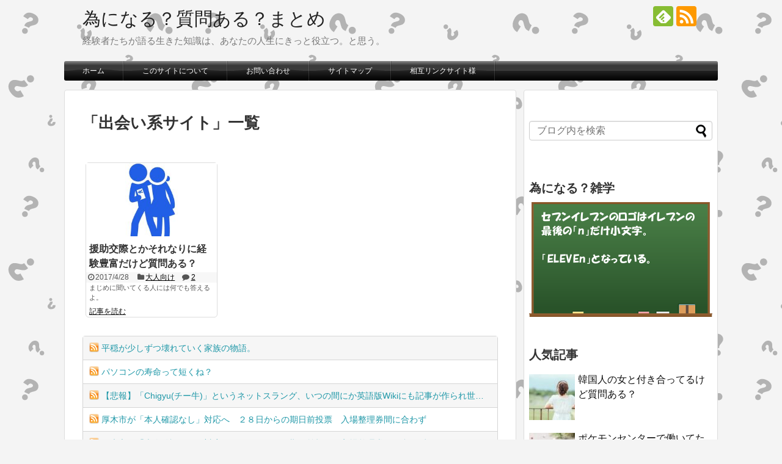

--- FILE ---
content_type: text/html; charset=UTF-8
request_url: http://shitsumonaru.com/archives/tag/%E5%87%BA%E4%BC%9A%E3%81%84%E7%B3%BB%E3%82%B5%E3%82%A4%E3%83%88
body_size: 18790
content:
<!DOCTYPE html>
<html dir="ltr" lang="ja" prefix="og: https://ogp.me/ns#">
<head>
<meta name="google-site-verification" content="Yg7Vz333PJtUo6_Z64ZYDtXt_2zt7zrenaVvD6N5arQ"/>
<meta charset="UTF-8">
  <meta name="viewport" content="width=1280, maximum-scale=1, user-scalable=yes">
<link rel="alternate" type="application/rss+xml" title="為になる？質問ある？まとめ RSS Feed" href="http://shitsumonaru.com/feed"/>
<link rel="pingback" href="http://shitsumonaru.com/wordpress/xmlrpc.php"/>
<meta name="robots" content="noindex,follow">
<meta name="description" content="「出会い系サイト」の記事一覧です。"/>
<meta name="keywords" content="出会い系サイト"/>
<!-- OGP -->
<meta property="og:type" content="website">
<meta property="og:description" content="「出会い系サイト」の記事一覧です。">
<meta property="og:title" content="出会い系サイト - 為になる？質問ある？まとめ | 為になる？質問ある？まとめ">
<meta property="og:url" content="http://shitsumonaru.com/archives/tag/%e6%b3%95%e5%be%8b">
<meta property="og:site_name" content="為になる？質問ある？まとめ">
<meta property="og:locale" content="ja_JP">
<!-- /OGP -->
<!-- Twitter Card -->
<meta name="twitter:card" content="summary">
<meta name="twitter:description" content="「出会い系サイト」の記事一覧です。">
<meta name="twitter:title" content="出会い系サイト - 為になる？質問ある？まとめ | 為になる？質問ある？まとめ">
<meta name="twitter:url" content="http://shitsumonaru.com/archives/tag/%e6%b3%95%e5%be%8b">
<meta name="twitter:domain" content="shitsumonaru.com">
<!-- /Twitter Card -->

<!-- 逆アクセスランキング -->



<script async src="//pagead2.googlesyndication.com/pagead/js/adsbygoogle.js"></script>
<script>(adsbygoogle=window.adsbygoogle||[]).push({google_ad_client:"ca-pub-7723663734832965",enable_page_level_ads:true});</script><meta name="keywords" content="出会い系サイト,質問ある,2ch,まとめ,おーぷん２ちゃんねる,為になる？質問ある？まとめ,為になる質問ある,為質"/>
<meta name="description" content="２ちゃんねるの「質問ある？」スレッドをまとめたサイト。関連キーワードで面白いツイートやお役立ち情報も掲載しています！いろいろなお仕事の経験談を多くまとめているので、就職や転職の情報収集にも役立つかも？その他、恋愛や病気などの体験談が盛りだく"/>
<title>出会い系サイト - 為になる？質問ある？まとめ</title>

		<!-- All in One SEO 4.3.8 - aioseo.com -->
		<meta name="robots" content="max-image-preview:large"/>
		<link rel="canonical" href="http://shitsumonaru.com/archives/tag/%E5%87%BA%E4%BC%9A%E3%81%84%E7%B3%BB%E3%82%B5%E3%82%A4%E3%83%88"/>
		<meta name="generator" content="All in One SEO (AIOSEO) 4.3.8"/>
		<script type="application/ld+json" class="aioseo-schema">
			{"@context":"https:\/\/schema.org","@graph":[{"@type":"BreadcrumbList","@id":"http:\/\/shitsumonaru.com\/archives\/tag\/%E5%87%BA%E4%BC%9A%E3%81%84%E7%B3%BB%E3%82%B5%E3%82%A4%E3%83%88#breadcrumblist","itemListElement":[{"@type":"ListItem","@id":"http:\/\/shitsumonaru.com\/#listItem","position":1,"item":{"@type":"WebPage","@id":"http:\/\/shitsumonaru.com\/","name":"\u30db\u30fc\u30e0","description":"\u7d4c\u9a13\u8005\u305f\u3061\u304c\u8a9e\u308b\u751f\u304d\u305f\u77e5\u8b58\u306f\u3001\u3042\u306a\u305f\u306e\u4eba\u751f\u306b\u304d\u3063\u3068\u5f79\u7acb\u3064\u3002\u3068\u601d\u3046\u3002","url":"http:\/\/shitsumonaru.com\/"},"nextItem":"http:\/\/shitsumonaru.com\/archives\/tag\/%e5%87%ba%e4%bc%9a%e3%81%84%e7%b3%bb%e3%82%b5%e3%82%a4%e3%83%88#listItem"},{"@type":"ListItem","@id":"http:\/\/shitsumonaru.com\/archives\/tag\/%e5%87%ba%e4%bc%9a%e3%81%84%e7%b3%bb%e3%82%b5%e3%82%a4%e3%83%88#listItem","position":2,"item":{"@type":"WebPage","@id":"http:\/\/shitsumonaru.com\/archives\/tag\/%e5%87%ba%e4%bc%9a%e3%81%84%e7%b3%bb%e3%82%b5%e3%82%a4%e3%83%88","name":"\u51fa\u4f1a\u3044\u7cfb\u30b5\u30a4\u30c8","url":"http:\/\/shitsumonaru.com\/archives\/tag\/%e5%87%ba%e4%bc%9a%e3%81%84%e7%b3%bb%e3%82%b5%e3%82%a4%e3%83%88"},"previousItem":"http:\/\/shitsumonaru.com\/#listItem"}]},{"@type":"CollectionPage","@id":"http:\/\/shitsumonaru.com\/archives\/tag\/%E5%87%BA%E4%BC%9A%E3%81%84%E7%B3%BB%E3%82%B5%E3%82%A4%E3%83%88#collectionpage","url":"http:\/\/shitsumonaru.com\/archives\/tag\/%E5%87%BA%E4%BC%9A%E3%81%84%E7%B3%BB%E3%82%B5%E3%82%A4%E3%83%88","name":"\u51fa\u4f1a\u3044\u7cfb\u30b5\u30a4\u30c8 - \u70ba\u306b\u306a\u308b\uff1f\u8cea\u554f\u3042\u308b\uff1f\u307e\u3068\u3081","inLanguage":"ja","isPartOf":{"@id":"http:\/\/shitsumonaru.com\/#website"},"breadcrumb":{"@id":"http:\/\/shitsumonaru.com\/archives\/tag\/%E5%87%BA%E4%BC%9A%E3%81%84%E7%B3%BB%E3%82%B5%E3%82%A4%E3%83%88#breadcrumblist"}},{"@type":"Organization","@id":"http:\/\/shitsumonaru.com\/#organization","name":"\u70ba\u306b\u306a\u308b\uff1f\u8cea\u554f\u3042\u308b\uff1f\u307e\u3068\u3081","url":"http:\/\/shitsumonaru.com\/"},{"@type":"WebSite","@id":"http:\/\/shitsumonaru.com\/#website","url":"http:\/\/shitsumonaru.com\/","name":"\u70ba\u306b\u306a\u308b\uff1f\u8cea\u554f\u3042\u308b\uff1f\u307e\u3068\u3081","description":"\u7d4c\u9a13\u8005\u305f\u3061\u304c\u8a9e\u308b\u751f\u304d\u305f\u77e5\u8b58\u306f\u3001\u3042\u306a\u305f\u306e\u4eba\u751f\u306b\u304d\u3063\u3068\u5f79\u7acb\u3064\u3002\u3068\u601d\u3046\u3002","inLanguage":"ja","publisher":{"@id":"http:\/\/shitsumonaru.com\/#organization"}}]}
		</script>
		<!-- All in One SEO -->

<link rel='dns-prefetch' href='//s.w.org'/>
<link rel="alternate" type="application/rss+xml" title="為になる？質問ある？まとめ &raquo; フィード" href="http://shitsumonaru.com/feed"/>
<link rel="alternate" type="application/rss+xml" title="為になる？質問ある？まとめ &raquo; コメントフィード" href="http://shitsumonaru.com/comments/feed"/>
<link rel="alternate" type="application/rss+xml" title="為になる？質問ある？まとめ &raquo; 出会い系サイト タグのフィード" href="http://shitsumonaru.com/archives/tag/%e5%87%ba%e4%bc%9a%e3%81%84%e7%b3%bb%e3%82%b5%e3%82%a4%e3%83%88/feed"/>
<script type="text/javascript">window._wpemojiSettings={"baseUrl":"https:\/\/s.w.org\/images\/core\/emoji\/13.1.0\/72x72\/","ext":".png","svgUrl":"https:\/\/s.w.org\/images\/core\/emoji\/13.1.0\/svg\/","svgExt":".svg","source":{"concatemoji":"http:\/\/shitsumonaru.com\/wordpress\/wp-includes\/js\/wp-emoji-release.min.js?ver=5.9.12"}};!function(e,a,t){var n,r,o,i=a.createElement("canvas"),p=i.getContext&&i.getContext("2d");function s(e,t){var a=String.fromCharCode;p.clearRect(0,0,i.width,i.height),p.fillText(a.apply(this,e),0,0);e=i.toDataURL();return p.clearRect(0,0,i.width,i.height),p.fillText(a.apply(this,t),0,0),e===i.toDataURL()}function c(e){var t=a.createElement("script");t.src=e,t.defer=t.type="text/javascript",a.getElementsByTagName("head")[0].appendChild(t)}for(o=Array("flag","emoji"),t.supports={everything:!0,everythingExceptFlag:!0},r=0;r<o.length;r++)t.supports[o[r]]=function(e){if(!p||!p.fillText)return!1;switch(p.textBaseline="top",p.font="600 32px Arial",e){case"flag":return s([127987,65039,8205,9895,65039],[127987,65039,8203,9895,65039])?!1:!s([55356,56826,55356,56819],[55356,56826,8203,55356,56819])&&!s([55356,57332,56128,56423,56128,56418,56128,56421,56128,56430,56128,56423,56128,56447],[55356,57332,8203,56128,56423,8203,56128,56418,8203,56128,56421,8203,56128,56430,8203,56128,56423,8203,56128,56447]);case"emoji":return!s([10084,65039,8205,55357,56613],[10084,65039,8203,55357,56613])}return!1}(o[r]),t.supports.everything=t.supports.everything&&t.supports[o[r]],"flag"!==o[r]&&(t.supports.everythingExceptFlag=t.supports.everythingExceptFlag&&t.supports[o[r]]);t.supports.everythingExceptFlag=t.supports.everythingExceptFlag&&!t.supports.flag,t.DOMReady=!1,t.readyCallback=function(){t.DOMReady=!0},t.supports.everything||(n=function(){t.readyCallback()},a.addEventListener?(a.addEventListener("DOMContentLoaded",n,!1),e.addEventListener("load",n,!1)):(e.attachEvent("onload",n),a.attachEvent("onreadystatechange",function(){"complete"===a.readyState&&t.readyCallback()})),(n=t.source||{}).concatemoji?c(n.concatemoji):n.wpemoji&&n.twemoji&&(c(n.twemoji),c(n.wpemoji)))}(window,document,window._wpemojiSettings);</script>
<style type="text/css">
img.wp-smiley,
img.emoji {
	display: inline !important;
	border: none !important;
	box-shadow: none !important;
	height: 1em !important;
	width: 1em !important;
	margin: 0 0.07em !important;
	vertical-align: -0.1em !important;
	background: none !important;
	padding: 0 !important;
}
</style>
	<link rel='stylesheet' id='simplicity-style-css' href='http://shitsumonaru.com/wordpress/wp-content/themes/simplicity2/style.css,qver=5.9.12,afver=20191029082400.pagespeed.ce.hpsNBPRjxT.css' type='text/css' media='all'/>
<link rel='stylesheet' id='responsive-style-css' href='http://shitsumonaru.com/wordpress/wp-content/themes/simplicity2/css/responsive-pc.css,qver=5.9.12,afver=20191029082400.pagespeed.ce.6FRGbarBaw.css' type='text/css' media='all'/>
<link rel='stylesheet' id='skin-style-css' href='http://shitsumonaru.com/wordpress/wp-content/themes/simplicity2/skins/bubble-wrap-menu/style.css,qver=5.9.12,afver=20191029082400.pagespeed.ce.KwiSYswL9J.css' type='text/css' media='all'/>
<link rel='stylesheet' id='font-awesome-style-css' href='http://shitsumonaru.com/wordpress/wp-content/themes/simplicity2/webfonts/css/font-awesome.min.css,qver=5.9.12,afver=20191029082400.pagespeed.ce.JpVQUwzBJ7.css' type='text/css' media='all'/>
<link rel='stylesheet' id='icomoon-style-css' href='http://shitsumonaru.com/wordpress/wp-content/themes/simplicity2/webfonts/icomoon/style.css,qver=5.9.12,afver=20191029082400.pagespeed.ce.b82-q2_7u6.css' type='text/css' media='all'/>
<link rel='stylesheet' id='calendar-style-css' href='http://shitsumonaru.com/wordpress/wp-content/themes/simplicity2/css/calendar.css,qver=5.9.12,afver=20191029082400.pagespeed.ce.yt0lX0v0d6.css' type='text/css' media='all'/>
<link rel='stylesheet' id='extension-style-css' href='http://shitsumonaru.com/wordpress/wp-content/themes/simplicity2/css/extension.css,qver=5.9.12,afver=20191029082400.pagespeed.ce.cPdmDalzpd.css' type='text/css' media='all'/>
<style id='extension-style-inline-css' type='text/css'>
#sharebar{margin-left:-120px}.ad-space{text-align:center}ul.snsp li.twitter-page a span{background-color:#55acee}ul.snsp li.facebook-page a span{background-color:#3b5998}ul.snsp li.google-plus-page a span{background-color:#dd4b39}ul.snsp li.instagram-page a span{background-color:#3f729b}ul.snsp li.hatebu-page a span{background-color:#008fde}ul.snsp li.pinterest-page a span{background-color:#cc2127}ul.snsp li.youtube-page a span{background-color:#e52d27}ul.snsp li.flickr-page a span{background-color:#1d1d1b}ul.snsp li.github-page a span{background-color:#24292e}ul.snsp li.line-page a span{background-color:#00c300}ul.snsp li.feedly-page a span{background-color:#87bd33}ul.snsp li.push7-page a span{background-color:#eeac00}ul.snsp li.rss-page a span{background-color:#fe9900}ul.snsp li a:hover{opacity:.7} #main .entry{width:214px;margin:10px 5px 0 5px;border:1px solid #ddd;border-radius:5px;float:left;clear:none;overflow:visible}#list .entry .entry-thumb{margin-top:0;margin-right:0;margin-left:0;text-align:center;margin-bottom:0}.entry-thumb img{width:100%;height:auto;margin-bottom:6px}.entry-card-content{margin-left:0;clear:both}.entry h2 a{margin-top:0;font-size:16px;line-height:110%}.entry .post-meta{margin:0;font-size:12px}.entry-snippet{font-size:11px;padding:0 5px;word-wrap:break-word}.entry-read a{font-size:12px;padding:0 5px}.entry h2{padding:0 5px;word-wrap:break-word;line-height:100%}.entry-read a.entry-read-link{padding:5px 0;margin-left:5px;margin-right:5px;margin-bottom:5px;width:auto}@media screen and (max-width:471px){#main .entry{width:100%;margin:5px 0}.entry-thumb img{width:100%;height:auto}.entry h2 a{font-size:16px}.post-meta{font-size:14px}} .entry-content>p>img,.entry-content>p>a>img,.entry-content>.hover-image{box-shadow:5px 5px 15px #ddd} #sidebar{background-color:#fff;padding:5px 8px;border-radius:4px;border:1px solid #ddd}@media screen and (max-width:639px){.article br{display:block}}
</style>
<link rel='stylesheet' id='child-style-css' href='http://shitsumonaru.com/wordpress/wp-content/themes/simplicity2-child/style.css,qver=5.9.12,afver=20180226052300.pagespeed.ce.lcOyE86oPb.css' type='text/css' media='all'/>
<link rel='stylesheet' id='print-style-css' href='http://shitsumonaru.com/wordpress/wp-content/themes/simplicity2/css/print.css,qver=5.9.12,afver=20191029082400.pagespeed.ce.nEu_3p7WuU.css' type='text/css' media='print'/>
<link rel='stylesheet' id='wp-block-library-css' href='http://shitsumonaru.com/wordpress/wp-includes/css/dist/block-library/style.min.css,qver=5.9.12.pagespeed.ce.fnoanjcSzR.css' type='text/css' media='all'/>
<link rel='stylesheet' id='browser-shots-frontend-css-css' href='http://shitsumonaru.com/wordpress/wp-content/plugins/browser-shots/dist/blocks.style.build.css,qver=1.7.4,afver=20220308125910.pagespeed.ce.O-GdwRqvY1.css' type='text/css' media='all'/>
<style id='global-styles-inline-css' type='text/css'>
body{--wp--preset--color--black: #000000;--wp--preset--color--cyan-bluish-gray: #abb8c3;--wp--preset--color--white: #ffffff;--wp--preset--color--pale-pink: #f78da7;--wp--preset--color--vivid-red: #cf2e2e;--wp--preset--color--luminous-vivid-orange: #ff6900;--wp--preset--color--luminous-vivid-amber: #fcb900;--wp--preset--color--light-green-cyan: #7bdcb5;--wp--preset--color--vivid-green-cyan: #00d084;--wp--preset--color--pale-cyan-blue: #8ed1fc;--wp--preset--color--vivid-cyan-blue: #0693e3;--wp--preset--color--vivid-purple: #9b51e0;--wp--preset--gradient--vivid-cyan-blue-to-vivid-purple: linear-gradient(135deg,rgba(6,147,227,1) 0%,rgb(155,81,224) 100%);--wp--preset--gradient--light-green-cyan-to-vivid-green-cyan: linear-gradient(135deg,rgb(122,220,180) 0%,rgb(0,208,130) 100%);--wp--preset--gradient--luminous-vivid-amber-to-luminous-vivid-orange: linear-gradient(135deg,rgba(252,185,0,1) 0%,rgba(255,105,0,1) 100%);--wp--preset--gradient--luminous-vivid-orange-to-vivid-red: linear-gradient(135deg,rgba(255,105,0,1) 0%,rgb(207,46,46) 100%);--wp--preset--gradient--very-light-gray-to-cyan-bluish-gray: linear-gradient(135deg,rgb(238,238,238) 0%,rgb(169,184,195) 100%);--wp--preset--gradient--cool-to-warm-spectrum: linear-gradient(135deg,rgb(74,234,220) 0%,rgb(151,120,209) 20%,rgb(207,42,186) 40%,rgb(238,44,130) 60%,rgb(251,105,98) 80%,rgb(254,248,76) 100%);--wp--preset--gradient--blush-light-purple: linear-gradient(135deg,rgb(255,206,236) 0%,rgb(152,150,240) 100%);--wp--preset--gradient--blush-bordeaux: linear-gradient(135deg,rgb(254,205,165) 0%,rgb(254,45,45) 50%,rgb(107,0,62) 100%);--wp--preset--gradient--luminous-dusk: linear-gradient(135deg,rgb(255,203,112) 0%,rgb(199,81,192) 50%,rgb(65,88,208) 100%);--wp--preset--gradient--pale-ocean: linear-gradient(135deg,rgb(255,245,203) 0%,rgb(182,227,212) 50%,rgb(51,167,181) 100%);--wp--preset--gradient--electric-grass: linear-gradient(135deg,rgb(202,248,128) 0%,rgb(113,206,126) 100%);--wp--preset--gradient--midnight: linear-gradient(135deg,rgb(2,3,129) 0%,rgb(40,116,252) 100%);--wp--preset--duotone--dark-grayscale: url('#wp-duotone-dark-grayscale');--wp--preset--duotone--grayscale: url('#wp-duotone-grayscale');--wp--preset--duotone--purple-yellow: url('#wp-duotone-purple-yellow');--wp--preset--duotone--blue-red: url('#wp-duotone-blue-red');--wp--preset--duotone--midnight: url('#wp-duotone-midnight');--wp--preset--duotone--magenta-yellow: url('#wp-duotone-magenta-yellow');--wp--preset--duotone--purple-green: url('#wp-duotone-purple-green');--wp--preset--duotone--blue-orange: url('#wp-duotone-blue-orange');--wp--preset--font-size--small: 13px;--wp--preset--font-size--medium: 20px;--wp--preset--font-size--large: 36px;--wp--preset--font-size--x-large: 42px;}.has-black-color{color: var(--wp--preset--color--black) !important;}.has-cyan-bluish-gray-color{color: var(--wp--preset--color--cyan-bluish-gray) !important;}.has-white-color{color: var(--wp--preset--color--white) !important;}.has-pale-pink-color{color: var(--wp--preset--color--pale-pink) !important;}.has-vivid-red-color{color: var(--wp--preset--color--vivid-red) !important;}.has-luminous-vivid-orange-color{color: var(--wp--preset--color--luminous-vivid-orange) !important;}.has-luminous-vivid-amber-color{color: var(--wp--preset--color--luminous-vivid-amber) !important;}.has-light-green-cyan-color{color: var(--wp--preset--color--light-green-cyan) !important;}.has-vivid-green-cyan-color{color: var(--wp--preset--color--vivid-green-cyan) !important;}.has-pale-cyan-blue-color{color: var(--wp--preset--color--pale-cyan-blue) !important;}.has-vivid-cyan-blue-color{color: var(--wp--preset--color--vivid-cyan-blue) !important;}.has-vivid-purple-color{color: var(--wp--preset--color--vivid-purple) !important;}.has-black-background-color{background-color: var(--wp--preset--color--black) !important;}.has-cyan-bluish-gray-background-color{background-color: var(--wp--preset--color--cyan-bluish-gray) !important;}.has-white-background-color{background-color: var(--wp--preset--color--white) !important;}.has-pale-pink-background-color{background-color: var(--wp--preset--color--pale-pink) !important;}.has-vivid-red-background-color{background-color: var(--wp--preset--color--vivid-red) !important;}.has-luminous-vivid-orange-background-color{background-color: var(--wp--preset--color--luminous-vivid-orange) !important;}.has-luminous-vivid-amber-background-color{background-color: var(--wp--preset--color--luminous-vivid-amber) !important;}.has-light-green-cyan-background-color{background-color: var(--wp--preset--color--light-green-cyan) !important;}.has-vivid-green-cyan-background-color{background-color: var(--wp--preset--color--vivid-green-cyan) !important;}.has-pale-cyan-blue-background-color{background-color: var(--wp--preset--color--pale-cyan-blue) !important;}.has-vivid-cyan-blue-background-color{background-color: var(--wp--preset--color--vivid-cyan-blue) !important;}.has-vivid-purple-background-color{background-color: var(--wp--preset--color--vivid-purple) !important;}.has-black-border-color{border-color: var(--wp--preset--color--black) !important;}.has-cyan-bluish-gray-border-color{border-color: var(--wp--preset--color--cyan-bluish-gray) !important;}.has-white-border-color{border-color: var(--wp--preset--color--white) !important;}.has-pale-pink-border-color{border-color: var(--wp--preset--color--pale-pink) !important;}.has-vivid-red-border-color{border-color: var(--wp--preset--color--vivid-red) !important;}.has-luminous-vivid-orange-border-color{border-color: var(--wp--preset--color--luminous-vivid-orange) !important;}.has-luminous-vivid-amber-border-color{border-color: var(--wp--preset--color--luminous-vivid-amber) !important;}.has-light-green-cyan-border-color{border-color: var(--wp--preset--color--light-green-cyan) !important;}.has-vivid-green-cyan-border-color{border-color: var(--wp--preset--color--vivid-green-cyan) !important;}.has-pale-cyan-blue-border-color{border-color: var(--wp--preset--color--pale-cyan-blue) !important;}.has-vivid-cyan-blue-border-color{border-color: var(--wp--preset--color--vivid-cyan-blue) !important;}.has-vivid-purple-border-color{border-color: var(--wp--preset--color--vivid-purple) !important;}.has-vivid-cyan-blue-to-vivid-purple-gradient-background{background: var(--wp--preset--gradient--vivid-cyan-blue-to-vivid-purple) !important;}.has-light-green-cyan-to-vivid-green-cyan-gradient-background{background: var(--wp--preset--gradient--light-green-cyan-to-vivid-green-cyan) !important;}.has-luminous-vivid-amber-to-luminous-vivid-orange-gradient-background{background: var(--wp--preset--gradient--luminous-vivid-amber-to-luminous-vivid-orange) !important;}.has-luminous-vivid-orange-to-vivid-red-gradient-background{background: var(--wp--preset--gradient--luminous-vivid-orange-to-vivid-red) !important;}.has-very-light-gray-to-cyan-bluish-gray-gradient-background{background: var(--wp--preset--gradient--very-light-gray-to-cyan-bluish-gray) !important;}.has-cool-to-warm-spectrum-gradient-background{background: var(--wp--preset--gradient--cool-to-warm-spectrum) !important;}.has-blush-light-purple-gradient-background{background: var(--wp--preset--gradient--blush-light-purple) !important;}.has-blush-bordeaux-gradient-background{background: var(--wp--preset--gradient--blush-bordeaux) !important;}.has-luminous-dusk-gradient-background{background: var(--wp--preset--gradient--luminous-dusk) !important;}.has-pale-ocean-gradient-background{background: var(--wp--preset--gradient--pale-ocean) !important;}.has-electric-grass-gradient-background{background: var(--wp--preset--gradient--electric-grass) !important;}.has-midnight-gradient-background{background: var(--wp--preset--gradient--midnight) !important;}.has-small-font-size{font-size: var(--wp--preset--font-size--small) !important;}.has-medium-font-size{font-size: var(--wp--preset--font-size--medium) !important;}.has-large-font-size{font-size: var(--wp--preset--font-size--large) !important;}.has-x-large-font-size{font-size: var(--wp--preset--font-size--x-large) !important;}
</style>
<link rel='stylesheet' id='contact-form-7-css' href='http://shitsumonaru.com/wordpress/wp-content/plugins/contact-form-7/includes/css/styles.css,qver=5.5.6,afver=20220308125914.pagespeed.ce.5vroVQIaiK.css' type='text/css' media='all'/>
<link rel='stylesheet' id='wordpress-popular-posts-css-css' href='http://shitsumonaru.com/wordpress/wp-content/plugins/wordpress-popular-posts/assets/css/wpp.css,qver=5.5.1,afver=20220308125929.pagespeed.ce.z_SlC1afnY.css' type='text/css' media='all'/>
<script type='text/javascript' src='http://shitsumonaru.com/wordpress/wp-includes/js/jquery/jquery.min.js,qver=3.6.0.pagespeed.jm.izqK4d2SK0.js' id='jquery-core-js'></script>
<script type='text/javascript' src='http://shitsumonaru.com/wordpress/wp-includes/js/jquery/jquery-migrate.min.js,qver=3.3.2.pagespeed.jm.Ws-UgblvVg.js' id='jquery-migrate-js'></script>
<script type='application/json' id='wpp-json'>
{"sampling_active":0,"sampling_rate":100,"ajax_url":"http:\/\/shitsumonaru.com\/wp-json\/wordpress-popular-posts\/v1\/popular-posts","api_url":"http:\/\/shitsumonaru.com\/wp-json\/wordpress-popular-posts","ID":0,"token":"8b4046cd9a","lang":0,"debug":0}
</script>
<script type='text/javascript' src='http://shitsumonaru.com/wordpress/wp-content/plugins/wordpress-popular-posts/assets/js/wpp.min.js,qver=5.5.1,afver=20220308125929.pagespeed.jm.6WWbcIS1Ob.js' id='wpp-js-js'></script>
            <style id="wpp-loading-animation-styles">@-webkit-keyframes bgslide{from{background-position-x:0}to{background-position-x:-200%}}@keyframes bgslide{from{background-position-x:0}to{background-position-x:-200%}}.wpp-widget-placeholder,.wpp-widget-block-placeholder{margin:0 auto;width:60px;height:3px;background:#dd3737;background:linear-gradient(90deg,#dd3737 0%,#571313 10%,#dd3737 100%);background-size:200% auto;border-radius:3px;-webkit-animation:bgslide 1s infinite linear;animation:bgslide 1s infinite linear}</style>
            <link rel="shortcut icon" type="image/x-icon" href="http://shitsumonaru.com/wordpress/wp-content/themes/simplicity2-child/images/favicon.ico"/>
<style type="text/css" id="custom-background-css">
body.custom-background { background-color: #f4f4f4; background-image: url("http://shitsumonaru.com/wordpress/wp-content/uploads/2020/03/question-background-sozai219.png"); background-position: left top; background-size: auto; background-repeat: repeat; background-attachment: scroll; }
</style>
	<style id="wpforms-css-vars-root">
				:root {
					--wpforms-field-border-radius: 3px;
--wpforms-field-background-color: #ffffff;
--wpforms-field-border-color: rgba( 0, 0, 0, 0.25 );
--wpforms-field-text-color: rgba( 0, 0, 0, 0.7 );
--wpforms-label-color: rgba( 0, 0, 0, 0.85 );
--wpforms-label-sublabel-color: rgba( 0, 0, 0, 0.55 );
--wpforms-label-error-color: #d63637;
--wpforms-button-border-radius: 3px;
--wpforms-button-background-color: #066aab;
--wpforms-button-text-color: #ffffff;
--wpforms-field-size-input-height: 43px;
--wpforms-field-size-input-spacing: 15px;
--wpforms-field-size-font-size: 16px;
--wpforms-field-size-line-height: 19px;
--wpforms-field-size-padding-h: 14px;
--wpforms-field-size-checkbox-size: 16px;
--wpforms-field-size-sublabel-spacing: 5px;
--wpforms-field-size-icon-size: 1;
--wpforms-label-size-font-size: 16px;
--wpforms-label-size-line-height: 19px;
--wpforms-label-size-sublabel-font-size: 14px;
--wpforms-label-size-sublabel-line-height: 17px;
--wpforms-button-size-font-size: 17px;
--wpforms-button-size-height: 41px;
--wpforms-button-size-padding-h: 15px;
--wpforms-button-size-margin-top: 10px;

				}
			</style></head>
  <body class="archive tag tag-5027 custom-background" itemscope itemtype="https://schema.org/WebPage">
    <div id="container">

      <!-- header -->
      <header itemscope itemtype="https://schema.org/WPHeader">
        <div id="header" class="clearfix">
          <div id="header-in">

                        <div id="h-top">
              <!-- モバイルメニュー表示用のボタン -->
<div id="mobile-menu">
  <a id="mobile-menu-toggle" href="#"><span class="fa fa-bars fa-2x"></span></a>
</div>

              <div class="alignleft top-title-catchphrase">
                <!-- サイトのタイトル -->
<p id="site-title" itemscope itemtype="https://schema.org/Organization">
  <a href="http://shitsumonaru.com/">為になる？質問ある？まとめ</a></p>
<!-- サイトの概要 -->
<p id="site-description">
  経験者たちが語る生きた知識は、あなたの人生にきっと役立つ。と思う。</p>
              </div>

              <div class="alignright top-sns-follows">
                                <!-- SNSページ -->
<div class="sns-pages">
<ul class="snsp">
<li class="feedly-page"><a href="//feedly.com/i/subscription/feed/http://shitsumonaru.com/feed" target="blank" title="feedlyで更新情報を購読" rel="nofollow"><span class="icon-feedly-logo"></span></a></li><li class="rss-page"><a href="http://shitsumonaru.com/feed" target="_blank" title="RSSで更新情報をフォロー" rel="nofollow"><span class="icon-rss-logo"></span></a></li>  </ul>
</div>
                              </div>

            </div><!-- /#h-top -->
          </div><!-- /#header-in -->
        </div><!-- /#header -->
      </header>

      <!-- Navigation -->
<nav itemscope itemtype="https://schema.org/SiteNavigationElement">
  <div id="navi">
      	<div id="navi-in">
      <div class="menu-%e3%83%a1%e3%83%8b%e3%83%a5%e3%83%bc-1-container"><ul id="menu-%e3%83%a1%e3%83%8b%e3%83%a5%e3%83%bc-1" class="menu"><li id="menu-item-14" class="menu-item menu-item-type-custom menu-item-object-custom menu-item-home menu-item-14"><a href="http://shitsumonaru.com/">ホーム</a></li>
<li id="menu-item-21" class="menu-item menu-item-type-post_type menu-item-object-page menu-item-21"><a href="http://shitsumonaru.com/about">このサイトについて</a></li>
<li id="menu-item-15" class="menu-item menu-item-type-post_type menu-item-object-page menu-item-15"><a href="http://shitsumonaru.com/contact">お問い合わせ</a></li>
<li id="menu-item-16" class="menu-item menu-item-type-post_type menu-item-object-page menu-item-16"><a href="http://shitsumonaru.com/sitemap">サイトマップ</a></li>
<li id="menu-item-726" class="menu-item menu-item-type-post_type menu-item-object-page menu-item-726"><a href="http://shitsumonaru.com/link">相互リンクサイト様</a></li>
</ul></div>    </div><!-- /#navi-in -->
  </div><!-- /#navi -->
</nav>
<!-- /Navigation -->
      <!-- 本体部分 -->
      <div id="body">
        <div id="body-in" class="cf">

          
          <!-- main -->
          <main itemscope itemprop="mainContentOfPage">
            <div id="main" itemscope itemtype="https://schema.org/Blog">

  <h1 id="archive-title"><span class="archive-title-pb">「</span><span class="archive-title-text">出会い系サイト</span><span class="archive-title-pa">」</span><span class="archive-title-list-text">一覧</span></h1>






<div id="list">
<!-- 記事一覧 -->
<article id="post-7747" class="entry cf entry-tile post-7747 post type-post status-publish format-standard has-post-thumbnail category-4185 tag-275 tag-2089 tag-5026 tag-5027">
  <figure class="entry-thumb">
                  <a href="http://shitsumonaru.com/archives/7747" class="entry-image entry-image-link" title="援助交際とかそれなりに経験豊富だけど質問ある？"><img width="320" height="180" src="http://shitsumonaru.com/wordpress/wp-content/uploads/2017/04/139823b-320x180.jpg.pagespeed.ce._Z8RDnYBE0.jpg" class="entry-thumnail wp-post-image" alt=""/></a>
            </figure><!-- /.entry-thumb -->

  <div class="entry-card-content">
  <header>
    <h2><a href="http://shitsumonaru.com/archives/7747" class="entry-title entry-title-link" title="援助交際とかそれなりに経験豊富だけど質問ある？">援助交際とかそれなりに経験豊富だけど質問ある？</a></h2>
    <p class="post-meta">
            <span class="post-date"><span class="fa fa-clock-o fa-fw"></span><span class="published">2017/4/28</span></span>
      
      <span class="category"><span class="fa fa-folder fa-fw"></span><a href="http://shitsumonaru.com/archives/category/%e5%a4%a7%e4%ba%ba%e5%90%91%e3%81%91" rel="category tag">大人向け</a></span>

      
              <span class="comments">
          <span class="fa fa-comment"></span>
          <span class="comment-count">
            <a href="http://shitsumonaru.com/archives/7747#comments" class="comment-count-link">2</a>
          </span>
        </span>
      
    </p><!-- /.post-meta -->
      </header>
  <p class="entry-snippet">まじめに聞いてくる人には何でも答えるよ。
</p>

    <footer>
    <p class="entry-read"><a href="http://shitsumonaru.com/archives/7747" class="entry-read-link">記事を読む</a></p>
  </footer>
  
</div><!-- /.entry-card-content -->
</article>  <div class="clear"></div>
</div><!-- /#list -->


<div id="widget-index-bottom" class="widgets">        <aside id="text-12" class="widget-index-bottom widget_text">			<div class="textwidget"><div class="feed-headline-index">
    <script type="text/javascript">var blogroll_channel_id=178175;</script>
    <script type="text/javascript" charset="utf-8" src="http://blogroll.livedoor.net/js/blogroll.js"></script>
</div></div>
		</aside><aside id="execphp-13" class="widget-index-bottom widget_execphp">			<div class="execphpwidget"></div>
		</aside><aside id="execphp-12" class="widget-index-bottom widget_execphp">			<div class="execphpwidget"><script async src="//pagead2.googlesyndication.com/pagead/js/adsbygoogle.js"></script>
<!-- 質問ある？_パソコン_一覧・固定_関連コンテンツ_① -->
<ins class="adsbygoogle" style="display:block" data-ad-client="ca-pub-7723663734832965" data-ad-slot="3135336334" data-ad-format="autorelaxed"></ins>
<script>(adsbygoogle=window.adsbygoogle||[]).push({});</script>
</div>
		</aside>      </div>
<!--ページャー-->
<div class="pager">
  </div><!-- /.pager -->
            </div><!-- /#main -->
          </main>
        <!-- sidebar -->
<div id="sidebar" role="complementary">
    
  <div id="sidebar-widget">
  <!-- ウイジェット -->
  <aside id="execphp-4" class="widget widget_execphp">			<div class="execphpwidget"></div>
		</aside><aside id="search-2" class="widget widget_search"><form method="get" id="searchform" action="http://shitsumonaru.com/">
	<input type="text" placeholder="ブログ内を検索" name="s" id="s">
	<input type="submit" id="searchsubmit" value="">
</form></aside><aside id="execphp-11" class="widget widget_execphp"><h3 class="widget_title sidebar_widget_title">為になる？雑学</h3>			<div class="execphpwidget"><div class="zatugaku">
<img src="http://shitsumonaru.com/wordpress/wp-content/themes/simplicity2-child/images/zatugaku/zatugaku_23.png.pagespeed.ce.a6DI4v7AJ4.png" alt="alt属性" width="300" height="188"/>
</div></div>
		</aside>          <aside id="popular_ranking-3" class="widget widget_popular_ranking"><h3 class="widget_title sidebar_widget_title">人気記事</h3>


<ul class="wpp-list">
<li><a href="http://shitsumonaru.com/archives/16292" target="_self"><img src="http://shitsumonaru.com/wordpress/wp-content/uploads/wordpress-popular-posts/16292-featured-75x75.jpg.pagespeed.ce.nJ093c4z6E.jpg" width="75" height="75" alt="" class="wpp-thumbnail wpp_featured wpp_cached_thumb" loading="lazy"/></a> <a href="http://shitsumonaru.com/archives/16292" class="wpp-post-title" target="_self">韓国人の女と付き合ってるけど質問ある？</a> <span class="wpp-meta post-stats"></span></li>
<li><a href="http://shitsumonaru.com/archives/16295" target="_self"><img src="http://shitsumonaru.com/wordpress/wp-content/uploads/wordpress-popular-posts/16295-featured-75x75.jpg.pagespeed.ce.mv1FRMpdUc.jpg" width="75" height="75" alt="" class="wpp-thumbnail wpp_featured wpp_cached_thumb" loading="lazy"/></a> <a href="http://shitsumonaru.com/archives/16295" class="wpp-post-title" target="_self">ポケモンセンターで働いてたけど質問ある？</a> <span class="wpp-meta post-stats"></span></li>
<li><a href="http://shitsumonaru.com/archives/16298" target="_self"><img src="http://shitsumonaru.com/wordpress/wp-content/uploads/wordpress-popular-posts/16298-featured-75x75.jpg.pagespeed.ce.u5T1_KAp5V.jpg" width="75" height="75" alt="" class="wpp-thumbnail wpp_featured wpp_cached_thumb" loading="lazy"/></a> <a href="http://shitsumonaru.com/archives/16298" class="wpp-post-title" target="_self">ダイエット中のデブやけど質問ある？</a> <span class="wpp-meta post-stats"></span></li>
<li><a href="http://shitsumonaru.com/archives/16289" target="_self"><img src="http://shitsumonaru.com/wordpress/wp-content/uploads/wordpress-popular-posts/16289-featured-75x75.jpg.pagespeed.ce.-opAN8I5Hn.jpg" width="75" height="75" alt="" class="wpp-thumbnail wpp_featured wpp_cached_thumb" loading="lazy"/></a> <a href="http://shitsumonaru.com/archives/16289" class="wpp-post-title" target="_self">手取り35万介護士やけど質問ある？</a> <span class="wpp-meta post-stats"></span></li>
<li><a href="http://shitsumonaru.com/archives/16285" target="_self"><img src="http://shitsumonaru.com/wordpress/wp-content/uploads/wordpress-popular-posts/16285-featured-75x75.jpg.pagespeed.ce.RpFRWAi9-D.jpg" width="75" height="75" alt="" class="wpp-thumbnail wpp_featured wpp_cached_thumb" loading="lazy"/></a> <a href="http://shitsumonaru.com/archives/16285" class="wpp-post-title" target="_self">ダイエットで14キロ痩せたけど質問ある？</a> <span class="wpp-meta post-stats"></span></li>
<li><a href="http://shitsumonaru.com/archives/16282" target="_self"><img src="http://shitsumonaru.com/wordpress/wp-content/uploads/wordpress-popular-posts/16282-featured-75x75.jpg.pagespeed.ce.lyMvD2FkM5.jpg" width="75" height="75" alt="" class="wpp-thumbnail wpp_featured wpp_cached_thumb" loading="lazy"/></a> <a href="http://shitsumonaru.com/archives/16282" class="wpp-post-title" target="_self">スピードカット(1000円カット)の店員だけど質問ある？</a> <span class="wpp-meta post-stats"></span></li>
<li><a href="http://shitsumonaru.com/archives/16256" target="_self"><img src="http://shitsumonaru.com/wordpress/wp-content/uploads/wordpress-popular-posts/16256-featured-75x75.jpg.pagespeed.ce.M6uwYvmNMU.jpg" width="75" height="75" alt="" class="wpp-thumbnail wpp_featured wpp_cached_thumb" loading="lazy"/></a> <a href="http://shitsumonaru.com/archives/16256" class="wpp-post-title" target="_self">女医と結婚した会社員だけど質問ある？</a> <span class="wpp-meta post-stats"></span></li>
<li><a href="http://shitsumonaru.com/archives/13270" target="_self"><img src="http://shitsumonaru.com/wordpress/wp-content/uploads/wordpress-popular-posts/13270-featured-75x75.jpg.pagespeed.ce.ZfNSfHiEHd.jpg" width="75" height="75" alt="" class="wpp-thumbnail wpp_featured wpp_cached_thumb" loading="lazy"/></a> <a href="http://shitsumonaru.com/archives/13270" class="wpp-post-title" target="_self">オナ禁最高6ヶ月やが質問ある？</a> <span class="wpp-meta post-stats"></span></li>
<li><a href="http://shitsumonaru.com/archives/16269" target="_self"><img src="http://shitsumonaru.com/wordpress/wp-content/uploads/wordpress-popular-posts/16269-featured-75x75.jpg.pagespeed.ce.ga8JLI2NWa.jpg" width="75" height="75" alt="" class="wpp-thumbnail wpp_featured wpp_cached_thumb" loading="lazy"/></a> <a href="http://shitsumonaru.com/archives/16269" class="wpp-post-title" target="_self">脳梗塞から生還したけど質問ある？</a> <span class="wpp-meta post-stats"></span></li>
<li><a href="http://shitsumonaru.com/archives/13290" target="_self"><img src="http://shitsumonaru.com/wordpress/wp-content/uploads/wordpress-popular-posts/13290-featured-75x75.jpg.pagespeed.ce.owOSxK672u.jpg" width="75" height="75" alt="" class="wpp-thumbnail wpp_featured wpp_cached_thumb" loading="lazy"/></a> <a href="http://shitsumonaru.com/archives/13290" class="wpp-post-title" target="_self">ゴミ回収員やってるけど質問ある？</a> <span class="wpp-meta post-stats"></span></li>

</ul>
<div class="clear"></div>

</aside>  <aside id="execphp-25" class="widget widget_execphp">			<div class="execphpwidget"></div>
		</aside><aside id="categories-2" class="widget widget_categories"><h3 class="widget_title sidebar_widget_title">カテゴリー</h3>
			<ul>
					<li class="cat-item cat-item-7"><a href="http://shitsumonaru.com/archives/category/%e4%bb%95%e4%ba%8b%e3%83%bb%e3%82%a2%e3%83%ab%e3%83%90%e3%82%a4%e3%83%88%e3%83%bb%e5%89%af%e6%a5%ad">仕事・アルバイト・副業</a>
</li>
	<li class="cat-item cat-item-58"><a href="http://shitsumonaru.com/archives/category/%e6%81%8b%e6%84%9b%e3%83%bb%e7%b5%90%e5%a9%9a">恋愛・結婚</a>
</li>
	<li class="cat-item cat-item-45"><a href="http://shitsumonaru.com/archives/category/%e7%be%8e%e5%ae%b9%e3%83%bb%e5%81%a5%e5%ba%b7">美容・健康</a>
</li>
	<li class="cat-item cat-item-3"><a href="http://shitsumonaru.com/archives/category/%e7%94%9f%e6%b4%bb%e3%83%bb%e7%a4%be%e4%bc%9a">生活・社会</a>
</li>
	<li class="cat-item cat-item-1493"><a href="http://shitsumonaru.com/archives/category/%e7%97%85%e6%b0%97%e3%83%bb%e4%ba%8b%e6%95%85">病気・事故</a>
</li>
	<li class="cat-item cat-item-19"><a href="http://shitsumonaru.com/archives/category/%e6%96%99%e7%90%86%e3%83%bb%e3%82%b0%e3%83%ab%e3%83%a1">料理・グルメ</a>
</li>
	<li class="cat-item cat-item-23"><a href="http://shitsumonaru.com/archives/category/%e8%b6%a3%e5%91%b3">趣味</a>
</li>
	<li class="cat-item cat-item-106"><a href="http://shitsumonaru.com/archives/category/%e5%8b%89%e5%bc%b7">勉強</a>
</li>
	<li class="cat-item cat-item-4185"><a href="http://shitsumonaru.com/archives/category/%e5%a4%a7%e4%ba%ba%e5%90%91%e3%81%91">大人向け</a>
</li>
			</ul>

			</aside>            <aside id="recent_comments-3" class="widget widget_recent_comments">        <h3 class="widget_title sidebar_widget_title">最近のコメント</h3>        <dl class="recent-comments">
          <dt><img alt='' src="http://shitsumonaru.com/wordpress/wp-content/themes/simplicity2/images/1x1.trans.gif.pagespeed.ce.2JdGiI2i2V.gif" data-original="http://0.gravatar.com/avatar/?s=38&#038;d=mm&#038;r=g" srcset='http://2.gravatar.com/avatar/?s=76&#038;d=mm&#038;r=g 2x' class='avatar avatar-38 photo avatar-default' height='38' width='38' loading='lazy' data-lazy="true"><noscript><img alt='' src="http://0.gravatar.com/avatar/?s=38&#038;d=mm&#038;r=g" srcset='http://2.gravatar.com/avatar/?s=76&#038;d=mm&#038;r=g 2x' class='avatar avatar-38 photo avatar-default' height='38' width='38' loading='lazy'></noscript></dt><dd><div class="recent-comment-author">匿名</div><div class="recent-comment-date">2026/1/25</div><div class="recent-comment-title"><a href="http://shitsumonaru.com/archives/16292#comment-8293">韓国人の女と付き合ってるけど質問ある？</a></div><div class="recent-comment-content"><span class="fa fa-comment-o"></span>&nbsp;韓国女のアソコは小さくて締まりがいいってほんとか？</div></dd><dt><img alt='' src="http://shitsumonaru.com/wordpress/wp-content/themes/simplicity2/images/1x1.trans.gif.pagespeed.ce.2JdGiI2i2V.gif" data-original="http://2.gravatar.com/avatar/?s=38&#038;d=mm&#038;r=g" srcset='http://0.gravatar.com/avatar/?s=76&#038;d=mm&#038;r=g 2x' class='avatar avatar-38 photo avatar-default' height='38' width='38' loading='lazy' data-lazy="true"><noscript><img alt='' src="http://2.gravatar.com/avatar/?s=38&#038;d=mm&#038;r=g" srcset='http://0.gravatar.com/avatar/?s=76&#038;d=mm&#038;r=g 2x' class='avatar avatar-38 photo avatar-default' height='38' width='38' loading='lazy'></noscript></dt><dd><div class="recent-comment-author">匿名</div><div class="recent-comment-date">2026/1/24</div><div class="recent-comment-title"><a href="http://shitsumonaru.com/archives/16295#comment-8292">ポケモンセンターで働いてたけど質問ある？</a></div><div class="recent-comment-content"><span class="fa fa-comment-o"></span>&nbsp;高級店なのに接客最悪な店員見ると、ポケセンで研修受けてこいやと思う
ポケセンの店員さんはとてもフレンドリーです</div></dd><dt><img alt='' src="http://shitsumonaru.com/wordpress/wp-content/themes/simplicity2/images/1x1.trans.gif.pagespeed.ce.2JdGiI2i2V.gif" data-original="http://0.gravatar.com/avatar/?s=38&#038;d=mm&#038;r=g" srcset='http://0.gravatar.com/avatar/?s=76&#038;d=mm&#038;r=g 2x' class='avatar avatar-38 photo avatar-default' height='38' width='38' loading='lazy' data-lazy="true"><noscript><img alt='' src="http://0.gravatar.com/avatar/?s=38&#038;d=mm&#038;r=g" srcset='http://0.gravatar.com/avatar/?s=76&#038;d=mm&#038;r=g 2x' class='avatar avatar-38 photo avatar-default' height='38' width='38' loading='lazy'></noscript></dt><dd><div class="recent-comment-author">匿名</div><div class="recent-comment-date">2026/1/22</div><div class="recent-comment-title"><a href="http://shitsumonaru.com/archives/16282#comment-8291">スピードカット(1000円カット)の店員だけど質問ある？</a></div><div class="recent-comment-content"><span class="fa fa-comment-o"></span>&nbsp;禿げ始めてからは五分刈り一択だから千円カットで十分になったわ</div></dd><dt><img alt='' src="http://shitsumonaru.com/wordpress/wp-content/themes/simplicity2/images/1x1.trans.gif.pagespeed.ce.2JdGiI2i2V.gif" data-original="http://1.gravatar.com/avatar/?s=38&#038;d=mm&#038;r=g" srcset='http://2.gravatar.com/avatar/?s=76&#038;d=mm&#038;r=g 2x' class='avatar avatar-38 photo avatar-default' height='38' width='38' loading='lazy' data-lazy="true"><noscript><img alt='' src="http://1.gravatar.com/avatar/?s=38&#038;d=mm&#038;r=g" srcset='http://2.gravatar.com/avatar/?s=76&#038;d=mm&#038;r=g 2x' class='avatar avatar-38 photo avatar-default' height='38' width='38' loading='lazy'></noscript></dt><dd><div class="recent-comment-author">匿名</div><div class="recent-comment-date">2026/1/22</div><div class="recent-comment-title"><a href="http://shitsumonaru.com/archives/16292#comment-8290">韓国人の女と付き合ってるけど質問ある？</a></div><div class="recent-comment-content"><span class="fa fa-comment-o"></span>&nbsp;盛り上がってるところ悪いんだけど､結婚視野なら韓国の方に帰化してもらいたいな
雑種は他所で</div></dd><dt><img alt='' src="http://shitsumonaru.com/wordpress/wp-content/themes/simplicity2/images/1x1.trans.gif.pagespeed.ce.2JdGiI2i2V.gif" data-original="http://0.gravatar.com/avatar/?s=38&#038;d=mm&#038;r=g" srcset='http://1.gravatar.com/avatar/?s=76&#038;d=mm&#038;r=g 2x' class='avatar avatar-38 photo avatar-default' height='38' width='38' loading='lazy' data-lazy="true"><noscript><img alt='' src="http://0.gravatar.com/avatar/?s=38&#038;d=mm&#038;r=g" srcset='http://1.gravatar.com/avatar/?s=76&#038;d=mm&#038;r=g 2x' class='avatar avatar-38 photo avatar-default' height='38' width='38' loading='lazy'></noscript></dt><dd><div class="recent-comment-author">匿名</div><div class="recent-comment-date">2026/1/21</div><div class="recent-comment-title"><a href="http://shitsumonaru.com/archives/16285#comment-8289">ダイエットで14キロ痩せたけど質問ある？</a></div><div class="recent-comment-content"><span class="fa fa-comment-o"></span>&nbsp;なんでこういうダイエット報告するやつって体脂肪率言わないの？
脂肪落とすのと筋肉落とすのでは訳が違う</div></dd>        </dl>
      </aside>    <aside id="text-26" class="widget widget_text"><h3 class="widget_title sidebar_widget_title">おすすめアンテナサイト</h3>			<div class="textwidget"><p><a href="http://2chmm.com/" target="_blank" rel="noopener">2ちゃんねるまとめのまとめ</a></p>
<p><a href="http://5chmm.jp/" target="_blank" rel="noopener">5ちゃんねるまとめのまとめ</a></p>
<p><a href="http://2chmatome2.appspot.com/" target="_blank" rel="noopener">2chまとめサイトをまとめます</a></p>
</div>
		</aside><aside id="execphp-2" class="widget widget_execphp"><h3 class="widget_title sidebar_widget_title">ピックアップ記事</h3>			<div class="execphpwidget"><div id="random-entries">
<ul>
<li class="random-entry">
  
  <div class="random-entry-thumb">
      <a href="http://shitsumonaru.com/archives/10249" class="random-entry-link"><img width="100" height="100" src="http://shitsumonaru.com/wordpress/wp-content/uploads/2018/03/e9df00f201cd723dccdd15d6a971a201_m-100x100.jpg.pagespeed.ce.U2W574hlxf.jpg" class="attachment-thumb100 size-thumb100 wp-post-image" alt="通信制高校通ってるけど質問ある？" loading="lazy" srcset="http://shitsumonaru.com/wordpress/wp-content/uploads/2018/03/e9df00f201cd723dccdd15d6a971a201_m-100x100.jpg.pagespeed.ce.U2W574hlxf.jpg 100w, http://shitsumonaru.com/wordpress/wp-content/uploads/2018/03/e9df00f201cd723dccdd15d6a971a201_m-300x300.jpg 300w, http://shitsumonaru.com/wordpress/wp-content/uploads/2018/03/e9df00f201cd723dccdd15d6a971a201_m-150x150.jpg 150w" sizes="(max-width: 100px) 100vw, 100px"/></a>
    </div><!-- /.random-entry-thumb -->
  
  <div class="random-entry-content">
    <a href="http://shitsumonaru.com/archives/10249" class="random-entry-title">通信制高校通ってるけど質問ある？</a>
  </div><!-- /.random-entry-content -->

</li><!-- /.random-entry -->
<li class="random-entry">
  
  <div class="random-entry-thumb">
      <a href="http://shitsumonaru.com/archives/5470" class="random-entry-link"><img width="100" height="100" src="http://shitsumonaru.com/wordpress/wp-content/uploads/2016/06/0c08fcc186021c1c3d220917c20c6269_m-100x100.jpg" class="attachment-thumb100 size-thumb100 wp-post-image" alt="ファミレスでバイトしてるけど質問ある？" loading="lazy" srcset="http://shitsumonaru.com/wordpress/wp-content/uploads/2016/06/0c08fcc186021c1c3d220917c20c6269_m-100x100.jpg 100w, http://shitsumonaru.com/wordpress/wp-content/uploads/2016/06/0c08fcc186021c1c3d220917c20c6269_m-300x300.jpg 300w, http://shitsumonaru.com/wordpress/wp-content/uploads/2016/06/0c08fcc186021c1c3d220917c20c6269_m-150x150.jpg 150w" sizes="(max-width: 100px) 100vw, 100px"/></a>
    </div><!-- /.random-entry-thumb -->
  
  <div class="random-entry-content">
    <a href="http://shitsumonaru.com/archives/5470" class="random-entry-title">ファミレスでバイトしてるけど質問ある？</a>
  </div><!-- /.random-entry-content -->

</li><!-- /.random-entry -->
<li class="random-entry">
  
  <div class="random-entry-thumb">
      <a href="http://shitsumonaru.com/archives/922" class="random-entry-link"><img width="100" height="100" src="http://shitsumonaru.com/wordpress/wp-content/uploads/2015/05/a149a63382174802f1964b955a2f9b17_m-100x100.jpg" class="attachment-thumb100 size-thumb100 wp-post-image" alt="26歳で年収1000万円超えたけど質問ある？" loading="lazy" srcset="http://shitsumonaru.com/wordpress/wp-content/uploads/2015/05/a149a63382174802f1964b955a2f9b17_m-100x100.jpg 100w, http://shitsumonaru.com/wordpress/wp-content/uploads/2015/05/a149a63382174802f1964b955a2f9b17_m-300x300.jpg 300w, http://shitsumonaru.com/wordpress/wp-content/uploads/2015/05/a149a63382174802f1964b955a2f9b17_m-150x150.jpg 150w" sizes="(max-width: 100px) 100vw, 100px"/></a>
    </div><!-- /.random-entry-thumb -->
  
  <div class="random-entry-content">
    <a href="http://shitsumonaru.com/archives/922" class="random-entry-title">26歳で年収1000万円超えたけど質問ある？</a>
  </div><!-- /.random-entry-content -->

</li><!-- /.random-entry -->
<li class="random-entry">
  
  <div class="random-entry-thumb">
      <a href="http://shitsumonaru.com/archives/15216" class="random-entry-link"><img width="100" height="100" src="http://shitsumonaru.com/wordpress/wp-content/uploads/2022/11/24542884_s-100x100.jpg.pagespeed.ce.qHJyqo85R1.jpg" class="attachment-thumb100 size-thumb100 wp-post-image" alt="携帯ショップ定員だけど質問ある？" loading="lazy" srcset="http://shitsumonaru.com/wordpress/wp-content/uploads/2022/11/24542884_s-100x100.jpg.pagespeed.ce.qHJyqo85R1.jpg 100w, http://shitsumonaru.com/wordpress/wp-content/uploads/2022/11/24542884_s-300x300.jpg.pagespeed.ce.C0EaOueIL-.jpg 300w, http://shitsumonaru.com/wordpress/wp-content/uploads/2022/11/24542884_s-150x150.jpg.pagespeed.ce.2Ik1Jxgqks.jpg 150w" sizes="(max-width: 100px) 100vw, 100px"/></a>
    </div><!-- /.random-entry-thumb -->
  
  <div class="random-entry-content">
    <a href="http://shitsumonaru.com/archives/15216" class="random-entry-title">携帯ショップ定員だけど質問ある？</a>
  </div><!-- /.random-entry-content -->

</li><!-- /.random-entry -->
<li class="random-entry">
  
  <div class="random-entry-thumb">
      <a href="http://shitsumonaru.com/archives/1162" class="random-entry-link"><img width="100" height="100" src="http://shitsumonaru.com/wordpress/wp-content/uploads/2015/05/bfda43ac11d0e713ca5f399d2b647060_m-100x100.jpg" class="attachment-thumb100 size-thumb100 wp-post-image" alt="うさぎ買ってきたけど質問ある？" loading="lazy" srcset="http://shitsumonaru.com/wordpress/wp-content/uploads/2015/05/bfda43ac11d0e713ca5f399d2b647060_m-100x100.jpg 100w, http://shitsumonaru.com/wordpress/wp-content/uploads/2015/05/bfda43ac11d0e713ca5f399d2b647060_m-300x300.jpg 300w, http://shitsumonaru.com/wordpress/wp-content/uploads/2015/05/bfda43ac11d0e713ca5f399d2b647060_m-150x150.jpg 150w" sizes="(max-width: 100px) 100vw, 100px"/></a>
    </div><!-- /.random-entry-thumb -->
  
  <div class="random-entry-content">
    <a href="http://shitsumonaru.com/archives/1162" class="random-entry-title">うさぎ買ってきたけど質問ある？</a>
  </div><!-- /.random-entry-content -->

</li><!-- /.random-entry -->
<li class="random-entry">
  
  <div class="random-entry-thumb">
      <a href="http://shitsumonaru.com/archives/3960" class="random-entry-link"><img width="100" height="100" src="http://shitsumonaru.com/wordpress/wp-content/uploads/2015/12/65dfa8d077e63f98e93f1f45890b01ad_m-100x100.jpg" class="attachment-thumb100 size-thumb100 wp-post-image" alt="ケータイショップ店員だけどなにか質問ある？" loading="lazy" srcset="http://shitsumonaru.com/wordpress/wp-content/uploads/2015/12/65dfa8d077e63f98e93f1f45890b01ad_m-100x100.jpg 100w, http://shitsumonaru.com/wordpress/wp-content/uploads/2015/12/65dfa8d077e63f98e93f1f45890b01ad_m-300x300.jpg 300w, http://shitsumonaru.com/wordpress/wp-content/uploads/2015/12/65dfa8d077e63f98e93f1f45890b01ad_m-150x150.jpg 150w" sizes="(max-width: 100px) 100vw, 100px"/></a>
    </div><!-- /.random-entry-thumb -->
  
  <div class="random-entry-content">
    <a href="http://shitsumonaru.com/archives/3960" class="random-entry-title">ケータイショップ店員だけどなにか質問ある？</a>
  </div><!-- /.random-entry-content -->

</li><!-- /.random-entry -->
<li class="random-entry">
  
  <div class="random-entry-thumb">
      <a href="http://shitsumonaru.com/archives/6506" class="random-entry-link"><img width="100" height="100" src="http://shitsumonaru.com/wordpress/wp-content/uploads/2016/11/PAK136150738_TP_V-100x100.jpg.pagespeed.ce.4o-TWOI5qU.jpg" class="attachment-thumb100 size-thumb100 wp-post-image" alt="在宅で稼いでるけど質問ある？【part2】" loading="lazy" srcset="http://shitsumonaru.com/wordpress/wp-content/uploads/2016/11/PAK136150738_TP_V-100x100.jpg.pagespeed.ce.4o-TWOI5qU.jpg 100w, http://shitsumonaru.com/wordpress/wp-content/uploads/2016/11/PAK136150738_TP_V-300x300.jpg.pagespeed.ce.-hPfiF8RX2.jpg 300w, http://shitsumonaru.com/wordpress/wp-content/uploads/2016/11/PAK136150738_TP_V-150x150.jpg.pagespeed.ce.eimc5eq9uk.jpg 150w" sizes="(max-width: 100px) 100vw, 100px"/></a>
    </div><!-- /.random-entry-thumb -->
  
  <div class="random-entry-content">
    <a href="http://shitsumonaru.com/archives/6506" class="random-entry-title">在宅で稼いでるけど質問ある？【part2】</a>
  </div><!-- /.random-entry-content -->

</li><!-- /.random-entry -->
<li class="random-entry">
  
  <div class="random-entry-thumb">
      <a href="http://shitsumonaru.com/archives/4348" class="random-entry-link"><img width="100" height="100" src="http://shitsumonaru.com/wordpress/wp-content/uploads/2016/02/18c674d3eef4d73ff7597266c640dc35_m-100x100.jpg" class="attachment-thumb100 size-thumb100 wp-post-image" alt="解雇されて裁判したことあるけど質問ある？" loading="lazy" srcset="http://shitsumonaru.com/wordpress/wp-content/uploads/2016/02/18c674d3eef4d73ff7597266c640dc35_m-100x100.jpg 100w, http://shitsumonaru.com/wordpress/wp-content/uploads/2016/02/18c674d3eef4d73ff7597266c640dc35_m-300x300.jpg 300w, http://shitsumonaru.com/wordpress/wp-content/uploads/2016/02/18c674d3eef4d73ff7597266c640dc35_m-150x150.jpg 150w" sizes="(max-width: 100px) 100vw, 100px"/></a>
    </div><!-- /.random-entry-thumb -->
  
  <div class="random-entry-content">
    <a href="http://shitsumonaru.com/archives/4348" class="random-entry-title">解雇されて裁判したことあるけど質問ある？</a>
  </div><!-- /.random-entry-content -->

</li><!-- /.random-entry -->
<li class="random-entry">
  
  <div class="random-entry-thumb">
      <a href="http://shitsumonaru.com/archives/13270" class="random-entry-link"><img width="100" height="100" src="http://shitsumonaru.com/wordpress/wp-content/uploads/2020/01/aee3f379db2ac89163cf3fe5ba1416f2_m-100x100.jpg" class="attachment-thumb100 size-thumb100 wp-post-image" alt="オナ禁最高6ヶ月やが質問ある？" loading="lazy" srcset="http://shitsumonaru.com/wordpress/wp-content/uploads/2020/01/aee3f379db2ac89163cf3fe5ba1416f2_m-100x100.jpg 100w, http://shitsumonaru.com/wordpress/wp-content/uploads/2020/01/aee3f379db2ac89163cf3fe5ba1416f2_m-300x300.jpg 300w, http://shitsumonaru.com/wordpress/wp-content/uploads/2020/01/aee3f379db2ac89163cf3fe5ba1416f2_m-150x150.jpg 150w" sizes="(max-width: 100px) 100vw, 100px"/></a>
    </div><!-- /.random-entry-thumb -->
  
  <div class="random-entry-content">
    <a href="http://shitsumonaru.com/archives/13270" class="random-entry-title">オナ禁最高6ヶ月やが質問ある？</a>
  </div><!-- /.random-entry-content -->

</li><!-- /.random-entry -->
<li class="random-entry">
  
  <div class="random-entry-thumb">
      <a href="http://shitsumonaru.com/archives/9112" class="random-entry-link"><img width="100" height="100" src="http://shitsumonaru.com/wordpress/wp-content/uploads/2017/10/job_animator-100x100.png" class="attachment-thumb100 size-thumb100 wp-post-image" alt="P.A.WORKSでアニメーターしてたけど質問ある？" loading="lazy" srcset="http://shitsumonaru.com/wordpress/wp-content/uploads/2017/10/job_animator-100x100.png 100w, http://shitsumonaru.com/wordpress/wp-content/uploads/2017/10/job_animator-300x300.png 300w, http://shitsumonaru.com/wordpress/wp-content/uploads/2017/10/job_animator-150x150.png 150w" sizes="(max-width: 100px) 100vw, 100px"/></a>
    </div><!-- /.random-entry-thumb -->
  
  <div class="random-entry-content">
    <a href="http://shitsumonaru.com/archives/9112" class="random-entry-title">P.A.WORKSでアニメーターしてたけど質問ある？</a>
  </div><!-- /.random-entry-content -->

</li><!-- /.random-entry -->

</ul>
<div class="clear"></div>
</div></div>
		</aside>  </div>

    <!--スクロール追従領域-->
  <div id="sidebar-scroll">
    <aside id="sns_follow_buttons-3" class="widget widget_sns_follow_buttons"><h3 class="widget_title sidebar_widget_title">SNSフォローボタン</h3><!-- SNSページ -->
<div class="sns-pages">
<ul class="snsp">
<li class="feedly-page"><a href="//feedly.com/i/subscription/feed/http://shitsumonaru.com/feed" target="blank" title="feedlyで更新情報を購読" rel="nofollow"><span class="icon-feedly-logo"></span></a></li><li class="rss-page"><a href="http://shitsumonaru.com/feed" target="_blank" title="RSSで更新情報をフォロー" rel="nofollow"><span class="icon-rss-logo"></span></a></li>  </ul>
</div>
</aside>      </div>
  
</div><!-- /#sidebar -->
        </div><!-- /#body-in -->
      </div><!-- /#body -->

      <!-- footer -->
      <footer itemscope itemtype="https://schema.org/WPFooter">
        <div id="footer" class="main-footer">
          <div id="footer-in">

                        <div id="footer-widget">
               <div class="footer-left">
                             <aside id="new_popular-4" class="widget widget_new_popular">          <h3 class="footer_widget_title">新着の記事</h3>          <ul class="new-entrys">
<li class="new-entry">
  <div class="new-entry-thumb">
      <a href="http://shitsumonaru.com/archives/16298" class="new-entry-image" title="ダイエット中のデブやけど質問ある？"><img width="100" height="100" src="http://shitsumonaru.com/wordpress/wp-content/uploads/2025/11/4254743_s-100x100.jpg.pagespeed.ce.q_e3idUhPG.jpg" class="attachment-thumb100 size-thumb100 wp-post-image" alt="" loading="lazy" srcset="http://shitsumonaru.com/wordpress/wp-content/uploads/2025/11/4254743_s-100x100.jpg.pagespeed.ce.q_e3idUhPG.jpg 100w, http://shitsumonaru.com/wordpress/wp-content/uploads/2025/11/4254743_s-300x300.jpg.pagespeed.ce.PuZsU_12Fm.jpg 300w, http://shitsumonaru.com/wordpress/wp-content/uploads/2025/11/4254743_s-150x150.jpg.pagespeed.ce.iNx5rCdD4i.jpg 150w" sizes="(max-width: 100px) 100vw, 100px"/></a>
    </div><!-- /.new-entry-thumb -->

  <div class="new-entry-content">
    <a href="http://shitsumonaru.com/archives/16298" class="new-entry-title" title="ダイエット中のデブやけど質問ある？">ダイエット中のデブやけど質問ある？</a>
  </div><!-- /.new-entry-content -->

</li><!-- /.new-entry -->
<li class="new-entry">
  <div class="new-entry-thumb">
      <a href="http://shitsumonaru.com/archives/16295" class="new-entry-image" title="ポケモンセンターで働いてたけど質問ある？"><img width="100" height="100" src="http://shitsumonaru.com/wordpress/wp-content/uploads/2025/11/pokepoke07_TP_V4-100x100.jpg.pagespeed.ce.rwBQAAu2fA.jpg" class="attachment-thumb100 size-thumb100 wp-post-image" alt="" loading="lazy" srcset="http://shitsumonaru.com/wordpress/wp-content/uploads/2025/11/pokepoke07_TP_V4-100x100.jpg.pagespeed.ce.rwBQAAu2fA.jpg 100w, http://shitsumonaru.com/wordpress/wp-content/uploads/2025/11/pokepoke07_TP_V4-300x300.jpg.pagespeed.ce.M9L-zWtW18.jpg 300w, http://shitsumonaru.com/wordpress/wp-content/uploads/2025/11/pokepoke07_TP_V4-150x150.jpg.pagespeed.ce.uLrT8xKmxP.jpg 150w" sizes="(max-width: 100px) 100vw, 100px"/></a>
    </div><!-- /.new-entry-thumb -->

  <div class="new-entry-content">
    <a href="http://shitsumonaru.com/archives/16295" class="new-entry-title" title="ポケモンセンターで働いてたけど質問ある？">ポケモンセンターで働いてたけど質問ある？</a>
  </div><!-- /.new-entry-content -->

</li><!-- /.new-entry -->
<li class="new-entry">
  <div class="new-entry-thumb">
      <a href="http://shitsumonaru.com/archives/16292" class="new-entry-image" title="韓国人の女と付き合ってるけど質問ある？"><img width="100" height="100" src="http://shitsumonaru.com/wordpress/wp-content/uploads/2025/11/3770832_s-100x100.jpg.pagespeed.ce.0uSoX1H6mj.jpg" class="attachment-thumb100 size-thumb100 wp-post-image" alt="" loading="lazy" srcset="http://shitsumonaru.com/wordpress/wp-content/uploads/2025/11/3770832_s-100x100.jpg.pagespeed.ce.0uSoX1H6mj.jpg 100w, http://shitsumonaru.com/wordpress/wp-content/uploads/2025/11/3770832_s-300x300.jpg.pagespeed.ce.M-Jxa5gITc.jpg 300w, http://shitsumonaru.com/wordpress/wp-content/uploads/2025/11/3770832_s-150x150.jpg.pagespeed.ce.DgH75lqUel.jpg 150w" sizes="(max-width: 100px) 100vw, 100px"/></a>
    </div><!-- /.new-entry-thumb -->

  <div class="new-entry-content">
    <a href="http://shitsumonaru.com/archives/16292" class="new-entry-title" title="韓国人の女と付き合ってるけど質問ある？">韓国人の女と付き合ってるけど質問ある？</a>
  </div><!-- /.new-entry-content -->

</li><!-- /.new-entry -->
<li class="new-entry">
  <div class="new-entry-thumb">
      <a href="http://shitsumonaru.com/archives/16289" class="new-entry-image" title="手取り35万介護士やけど質問ある？"><img width="100" height="100" src="http://shitsumonaru.com/wordpress/wp-content/uploads/2025/11/22285012_s-100x100.jpg.pagespeed.ce.dh36VFL0Dy.jpg" class="attachment-thumb100 size-thumb100 wp-post-image" alt="" loading="lazy" srcset="http://shitsumonaru.com/wordpress/wp-content/uploads/2025/11/22285012_s-100x100.jpg.pagespeed.ce.dh36VFL0Dy.jpg 100w, http://shitsumonaru.com/wordpress/wp-content/uploads/2025/11/22285012_s-300x300.jpg.pagespeed.ce.VPjqEM5zbE.jpg 300w, http://shitsumonaru.com/wordpress/wp-content/uploads/2025/11/22285012_s-150x150.jpg.pagespeed.ce.j1isvJsNST.jpg 150w" sizes="(max-width: 100px) 100vw, 100px"/></a>
    </div><!-- /.new-entry-thumb -->

  <div class="new-entry-content">
    <a href="http://shitsumonaru.com/archives/16289" class="new-entry-title" title="手取り35万介護士やけど質問ある？">手取り35万介護士やけど質問ある？</a>
  </div><!-- /.new-entry-content -->

</li><!-- /.new-entry -->
<li class="new-entry">
  <div class="new-entry-thumb">
      <a href="http://shitsumonaru.com/archives/16285" class="new-entry-image" title="ダイエットで14キロ痩せたけど質問ある？"><img width="100" height="100" src="http://shitsumonaru.com/wordpress/wp-content/uploads/2025/10/22924293_s-100x100.jpg.pagespeed.ce.PiUwzLseJ_.jpg" class="attachment-thumb100 size-thumb100 wp-post-image" alt="" loading="lazy" srcset="http://shitsumonaru.com/wordpress/wp-content/uploads/2025/10/22924293_s-100x100.jpg.pagespeed.ce.PiUwzLseJ_.jpg 100w, http://shitsumonaru.com/wordpress/wp-content/uploads/2025/10/22924293_s-300x300.jpg.pagespeed.ce.ipByQjzK9K.jpg 300w, http://shitsumonaru.com/wordpress/wp-content/uploads/2025/10/22924293_s-150x150.jpg.pagespeed.ce.SLoAAIt2T_.jpg 150w" sizes="(max-width: 100px) 100vw, 100px"/></a>
    </div><!-- /.new-entry-thumb -->

  <div class="new-entry-content">
    <a href="http://shitsumonaru.com/archives/16285" class="new-entry-title" title="ダイエットで14キロ痩せたけど質問ある？">ダイエットで14キロ痩せたけど質問ある？</a>
  </div><!-- /.new-entry-content -->

</li><!-- /.new-entry -->
</ul>
<div class="clear"></div>
        </aside>                         </div>
               <div class="footer-center">
               <aside id="archives-5" class="widget widget_archive"><h3 class="footer_widget_title">アーカイブ</h3>		<label class="screen-reader-text" for="archives-dropdown-5">アーカイブ</label>
		<select id="archives-dropdown-5" name="archive-dropdown">
			
			<option value="">月を選択</option>
				<option value='http://shitsumonaru.com/archives/date/2026/01'> 2026年1月 &nbsp;(5)</option>
	<option value='http://shitsumonaru.com/archives/date/2025/12'> 2025年12月 &nbsp;(6)</option>
	<option value='http://shitsumonaru.com/archives/date/2025/11'> 2025年11月 &nbsp;(5)</option>
	<option value='http://shitsumonaru.com/archives/date/2025/10'> 2025年10月 &nbsp;(6)</option>
	<option value='http://shitsumonaru.com/archives/date/2025/09'> 2025年9月 &nbsp;(6)</option>
	<option value='http://shitsumonaru.com/archives/date/2025/08'> 2025年8月 &nbsp;(6)</option>
	<option value='http://shitsumonaru.com/archives/date/2025/07'> 2025年7月 &nbsp;(6)</option>
	<option value='http://shitsumonaru.com/archives/date/2025/06'> 2025年6月 &nbsp;(5)</option>
	<option value='http://shitsumonaru.com/archives/date/2025/05'> 2025年5月 &nbsp;(6)</option>
	<option value='http://shitsumonaru.com/archives/date/2025/04'> 2025年4月 &nbsp;(6)</option>
	<option value='http://shitsumonaru.com/archives/date/2025/03'> 2025年3月 &nbsp;(6)</option>
	<option value='http://shitsumonaru.com/archives/date/2025/02'> 2025年2月 &nbsp;(6)</option>
	<option value='http://shitsumonaru.com/archives/date/2025/01'> 2025年1月 &nbsp;(6)</option>
	<option value='http://shitsumonaru.com/archives/date/2024/12'> 2024年12月 &nbsp;(6)</option>
	<option value='http://shitsumonaru.com/archives/date/2024/11'> 2024年11月 &nbsp;(6)</option>
	<option value='http://shitsumonaru.com/archives/date/2024/10'> 2024年10月 &nbsp;(5)</option>
	<option value='http://shitsumonaru.com/archives/date/2024/09'> 2024年9月 &nbsp;(6)</option>
	<option value='http://shitsumonaru.com/archives/date/2024/08'> 2024年8月 &nbsp;(7)</option>
	<option value='http://shitsumonaru.com/archives/date/2024/07'> 2024年7月 &nbsp;(6)</option>
	<option value='http://shitsumonaru.com/archives/date/2024/06'> 2024年6月 &nbsp;(6)</option>
	<option value='http://shitsumonaru.com/archives/date/2024/05'> 2024年5月 &nbsp;(6)</option>
	<option value='http://shitsumonaru.com/archives/date/2024/04'> 2024年4月 &nbsp;(6)</option>
	<option value='http://shitsumonaru.com/archives/date/2024/03'> 2024年3月 &nbsp;(6)</option>
	<option value='http://shitsumonaru.com/archives/date/2024/02'> 2024年2月 &nbsp;(8)</option>
	<option value='http://shitsumonaru.com/archives/date/2024/01'> 2024年1月 &nbsp;(10)</option>
	<option value='http://shitsumonaru.com/archives/date/2023/12'> 2023年12月 &nbsp;(11)</option>
	<option value='http://shitsumonaru.com/archives/date/2023/11'> 2023年11月 &nbsp;(10)</option>
	<option value='http://shitsumonaru.com/archives/date/2023/10'> 2023年10月 &nbsp;(9)</option>
	<option value='http://shitsumonaru.com/archives/date/2023/09'> 2023年9月 &nbsp;(10)</option>
	<option value='http://shitsumonaru.com/archives/date/2023/08'> 2023年8月 &nbsp;(10)</option>
	<option value='http://shitsumonaru.com/archives/date/2023/07'> 2023年7月 &nbsp;(11)</option>
	<option value='http://shitsumonaru.com/archives/date/2023/06'> 2023年6月 &nbsp;(10)</option>
	<option value='http://shitsumonaru.com/archives/date/2023/05'> 2023年5月 &nbsp;(10)</option>
	<option value='http://shitsumonaru.com/archives/date/2023/04'> 2023年4月 &nbsp;(9)</option>
	<option value='http://shitsumonaru.com/archives/date/2023/03'> 2023年3月 &nbsp;(11)</option>
	<option value='http://shitsumonaru.com/archives/date/2023/02'> 2023年2月 &nbsp;(9)</option>
	<option value='http://shitsumonaru.com/archives/date/2023/01'> 2023年1月 &nbsp;(10)</option>
	<option value='http://shitsumonaru.com/archives/date/2022/12'> 2022年12月 &nbsp;(11)</option>
	<option value='http://shitsumonaru.com/archives/date/2022/11'> 2022年11月 &nbsp;(10)</option>
	<option value='http://shitsumonaru.com/archives/date/2022/10'> 2022年10月 &nbsp;(10)</option>
	<option value='http://shitsumonaru.com/archives/date/2022/09'> 2022年9月 &nbsp;(10)</option>
	<option value='http://shitsumonaru.com/archives/date/2022/08'> 2022年8月 &nbsp;(10)</option>
	<option value='http://shitsumonaru.com/archives/date/2022/07'> 2022年7月 &nbsp;(10)</option>
	<option value='http://shitsumonaru.com/archives/date/2022/06'> 2022年6月 &nbsp;(10)</option>
	<option value='http://shitsumonaru.com/archives/date/2022/05'> 2022年5月 &nbsp;(11)</option>
	<option value='http://shitsumonaru.com/archives/date/2022/04'> 2022年4月 &nbsp;(10)</option>
	<option value='http://shitsumonaru.com/archives/date/2022/03'> 2022年3月 &nbsp;(10)</option>
	<option value='http://shitsumonaru.com/archives/date/2022/02'> 2022年2月 &nbsp;(10)</option>
	<option value='http://shitsumonaru.com/archives/date/2022/01'> 2022年1月 &nbsp;(10)</option>
	<option value='http://shitsumonaru.com/archives/date/2021/12'> 2021年12月 &nbsp;(10)</option>
	<option value='http://shitsumonaru.com/archives/date/2021/11'> 2021年11月 &nbsp;(10)</option>
	<option value='http://shitsumonaru.com/archives/date/2021/10'> 2021年10月 &nbsp;(11)</option>
	<option value='http://shitsumonaru.com/archives/date/2021/09'> 2021年9月 &nbsp;(10)</option>
	<option value='http://shitsumonaru.com/archives/date/2021/08'> 2021年8月 &nbsp;(10)</option>
	<option value='http://shitsumonaru.com/archives/date/2021/07'> 2021年7月 &nbsp;(10)</option>
	<option value='http://shitsumonaru.com/archives/date/2021/06'> 2021年6月 &nbsp;(10)</option>
	<option value='http://shitsumonaru.com/archives/date/2021/05'> 2021年5月 &nbsp;(11)</option>
	<option value='http://shitsumonaru.com/archives/date/2021/04'> 2021年4月 &nbsp;(10)</option>
	<option value='http://shitsumonaru.com/archives/date/2021/03'> 2021年3月 &nbsp;(10)</option>
	<option value='http://shitsumonaru.com/archives/date/2021/02'> 2021年2月 &nbsp;(9)</option>
	<option value='http://shitsumonaru.com/archives/date/2021/01'> 2021年1月 &nbsp;(11)</option>
	<option value='http://shitsumonaru.com/archives/date/2020/12'> 2020年12月 &nbsp;(10)</option>
	<option value='http://shitsumonaru.com/archives/date/2020/11'> 2020年11月 &nbsp;(10)</option>
	<option value='http://shitsumonaru.com/archives/date/2020/10'> 2020年10月 &nbsp;(11)</option>
	<option value='http://shitsumonaru.com/archives/date/2020/09'> 2020年9月 &nbsp;(10)</option>
	<option value='http://shitsumonaru.com/archives/date/2020/08'> 2020年8月 &nbsp;(11)</option>
	<option value='http://shitsumonaru.com/archives/date/2020/07'> 2020年7月 &nbsp;(10)</option>
	<option value='http://shitsumonaru.com/archives/date/2020/06'> 2020年6月 &nbsp;(10)</option>
	<option value='http://shitsumonaru.com/archives/date/2020/05'> 2020年5月 &nbsp;(10)</option>
	<option value='http://shitsumonaru.com/archives/date/2020/04'> 2020年4月 &nbsp;(10)</option>
	<option value='http://shitsumonaru.com/archives/date/2020/03'> 2020年3月 &nbsp;(10)</option>
	<option value='http://shitsumonaru.com/archives/date/2020/02'> 2020年2月 &nbsp;(10)</option>
	<option value='http://shitsumonaru.com/archives/date/2020/01'> 2020年1月 &nbsp;(10)</option>
	<option value='http://shitsumonaru.com/archives/date/2019/12'> 2019年12月 &nbsp;(11)</option>
	<option value='http://shitsumonaru.com/archives/date/2019/11'> 2019年11月 &nbsp;(11)</option>
	<option value='http://shitsumonaru.com/archives/date/2019/10'> 2019年10月 &nbsp;(10)</option>
	<option value='http://shitsumonaru.com/archives/date/2019/09'> 2019年9月 &nbsp;(10)</option>
	<option value='http://shitsumonaru.com/archives/date/2019/08'> 2019年8月 &nbsp;(11)</option>
	<option value='http://shitsumonaru.com/archives/date/2019/07'> 2019年7月 &nbsp;(10)</option>
	<option value='http://shitsumonaru.com/archives/date/2019/06'> 2019年6月 &nbsp;(10)</option>
	<option value='http://shitsumonaru.com/archives/date/2019/05'> 2019年5月 &nbsp;(10)</option>
	<option value='http://shitsumonaru.com/archives/date/2019/04'> 2019年4月 &nbsp;(11)</option>
	<option value='http://shitsumonaru.com/archives/date/2019/03'> 2019年3月 &nbsp;(16)</option>
	<option value='http://shitsumonaru.com/archives/date/2019/02'> 2019年2月 &nbsp;(16)</option>
	<option value='http://shitsumonaru.com/archives/date/2019/01'> 2019年1月 &nbsp;(30)</option>
	<option value='http://shitsumonaru.com/archives/date/2018/12'> 2018年12月 &nbsp;(31)</option>
	<option value='http://shitsumonaru.com/archives/date/2018/11'> 2018年11月 &nbsp;(29)</option>
	<option value='http://shitsumonaru.com/archives/date/2018/10'> 2018年10月 &nbsp;(31)</option>
	<option value='http://shitsumonaru.com/archives/date/2018/09'> 2018年9月 &nbsp;(30)</option>
	<option value='http://shitsumonaru.com/archives/date/2018/08'> 2018年8月 &nbsp;(31)</option>
	<option value='http://shitsumonaru.com/archives/date/2018/07'> 2018年7月 &nbsp;(31)</option>
	<option value='http://shitsumonaru.com/archives/date/2018/06'> 2018年6月 &nbsp;(31)</option>
	<option value='http://shitsumonaru.com/archives/date/2018/05'> 2018年5月 &nbsp;(31)</option>
	<option value='http://shitsumonaru.com/archives/date/2018/04'> 2018年4月 &nbsp;(30)</option>
	<option value='http://shitsumonaru.com/archives/date/2018/03'> 2018年3月 &nbsp;(31)</option>
	<option value='http://shitsumonaru.com/archives/date/2018/02'> 2018年2月 &nbsp;(28)</option>
	<option value='http://shitsumonaru.com/archives/date/2018/01'> 2018年1月 &nbsp;(31)</option>
	<option value='http://shitsumonaru.com/archives/date/2017/12'> 2017年12月 &nbsp;(31)</option>
	<option value='http://shitsumonaru.com/archives/date/2017/11'> 2017年11月 &nbsp;(30)</option>
	<option value='http://shitsumonaru.com/archives/date/2017/10'> 2017年10月 &nbsp;(30)</option>
	<option value='http://shitsumonaru.com/archives/date/2017/09'> 2017年9月 &nbsp;(30)</option>
	<option value='http://shitsumonaru.com/archives/date/2017/08'> 2017年8月 &nbsp;(31)</option>
	<option value='http://shitsumonaru.com/archives/date/2017/07'> 2017年7月 &nbsp;(31)</option>
	<option value='http://shitsumonaru.com/archives/date/2017/06'> 2017年6月 &nbsp;(30)</option>
	<option value='http://shitsumonaru.com/archives/date/2017/05'> 2017年5月 &nbsp;(31)</option>
	<option value='http://shitsumonaru.com/archives/date/2017/04'> 2017年4月 &nbsp;(30)</option>
	<option value='http://shitsumonaru.com/archives/date/2017/03'> 2017年3月 &nbsp;(31)</option>
	<option value='http://shitsumonaru.com/archives/date/2017/02'> 2017年2月 &nbsp;(28)</option>
	<option value='http://shitsumonaru.com/archives/date/2017/01'> 2017年1月 &nbsp;(31)</option>
	<option value='http://shitsumonaru.com/archives/date/2016/12'> 2016年12月 &nbsp;(31)</option>
	<option value='http://shitsumonaru.com/archives/date/2016/11'> 2016年11月 &nbsp;(30)</option>
	<option value='http://shitsumonaru.com/archives/date/2016/10'> 2016年10月 &nbsp;(31)</option>
	<option value='http://shitsumonaru.com/archives/date/2016/09'> 2016年9月 &nbsp;(30)</option>
	<option value='http://shitsumonaru.com/archives/date/2016/08'> 2016年8月 &nbsp;(31)</option>
	<option value='http://shitsumonaru.com/archives/date/2016/07'> 2016年7月 &nbsp;(31)</option>
	<option value='http://shitsumonaru.com/archives/date/2016/06'> 2016年6月 &nbsp;(30)</option>
	<option value='http://shitsumonaru.com/archives/date/2016/05'> 2016年5月 &nbsp;(31)</option>
	<option value='http://shitsumonaru.com/archives/date/2016/04'> 2016年4月 &nbsp;(30)</option>
	<option value='http://shitsumonaru.com/archives/date/2016/03'> 2016年3月 &nbsp;(31)</option>
	<option value='http://shitsumonaru.com/archives/date/2016/02'> 2016年2月 &nbsp;(29)</option>
	<option value='http://shitsumonaru.com/archives/date/2016/01'> 2016年1月 &nbsp;(31)</option>
	<option value='http://shitsumonaru.com/archives/date/2015/12'> 2015年12月 &nbsp;(31)</option>
	<option value='http://shitsumonaru.com/archives/date/2015/11'> 2015年11月 &nbsp;(30)</option>
	<option value='http://shitsumonaru.com/archives/date/2015/10'> 2015年10月 &nbsp;(37)</option>
	<option value='http://shitsumonaru.com/archives/date/2015/09'> 2015年9月 &nbsp;(50)</option>
	<option value='http://shitsumonaru.com/archives/date/2015/08'> 2015年8月 &nbsp;(47)</option>
	<option value='http://shitsumonaru.com/archives/date/2015/07'> 2015年7月 &nbsp;(76)</option>
	<option value='http://shitsumonaru.com/archives/date/2015/06'> 2015年6月 &nbsp;(85)</option>
	<option value='http://shitsumonaru.com/archives/date/2015/05'> 2015年5月 &nbsp;(131)</option>
	<option value='http://shitsumonaru.com/archives/date/2015/04'> 2015年4月 &nbsp;(78)</option>

		</select>

<script type="text/javascript">//<![CDATA[
(function(){var dropdown=document.getElementById("archives-dropdown-5");function onSelectChange(){if(dropdown.options[dropdown.selectedIndex].value!==''){document.location.href=this.options[this.selectedIndex].value;}}dropdown.onchange=onSelectChange;})();
//]]></script>
			</aside><aside id="categories-3" class="widget widget_categories"><h3 class="footer_widget_title">カテゴリー</h3>
			<ul>
					<li class="cat-item cat-item-7"><a href="http://shitsumonaru.com/archives/category/%e4%bb%95%e4%ba%8b%e3%83%bb%e3%82%a2%e3%83%ab%e3%83%90%e3%82%a4%e3%83%88%e3%83%bb%e5%89%af%e6%a5%ad">仕事・アルバイト・副業</a>
</li>
	<li class="cat-item cat-item-58"><a href="http://shitsumonaru.com/archives/category/%e6%81%8b%e6%84%9b%e3%83%bb%e7%b5%90%e5%a9%9a">恋愛・結婚</a>
</li>
	<li class="cat-item cat-item-45"><a href="http://shitsumonaru.com/archives/category/%e7%be%8e%e5%ae%b9%e3%83%bb%e5%81%a5%e5%ba%b7">美容・健康</a>
</li>
	<li class="cat-item cat-item-3"><a href="http://shitsumonaru.com/archives/category/%e7%94%9f%e6%b4%bb%e3%83%bb%e7%a4%be%e4%bc%9a">生活・社会</a>
</li>
	<li class="cat-item cat-item-1493"><a href="http://shitsumonaru.com/archives/category/%e7%97%85%e6%b0%97%e3%83%bb%e4%ba%8b%e6%95%85">病気・事故</a>
</li>
	<li class="cat-item cat-item-19"><a href="http://shitsumonaru.com/archives/category/%e6%96%99%e7%90%86%e3%83%bb%e3%82%b0%e3%83%ab%e3%83%a1">料理・グルメ</a>
</li>
	<li class="cat-item cat-item-23"><a href="http://shitsumonaru.com/archives/category/%e8%b6%a3%e5%91%b3">趣味</a>
</li>
	<li class="cat-item cat-item-106"><a href="http://shitsumonaru.com/archives/category/%e5%8b%89%e5%bc%b7">勉強</a>
</li>
	<li class="cat-item cat-item-4185"><a href="http://shitsumonaru.com/archives/category/%e5%a4%a7%e4%ba%ba%e5%90%91%e3%81%91">大人向け</a>
</li>
			</ul>

			</aside><aside id="search-4" class="widget widget_search"><form method="get" id="searchform" action="http://shitsumonaru.com/">
	<input type="text" placeholder="ブログ内を検索" name="s" id="s">
	<input type="submit" id="searchsubmit" value="">
</form></aside>               </div>
               <div class="footer-right">
               <aside id="pages-2" class="widget widget_pages"><h3 class="footer_widget_title">メニュー</h3>
			<ul>
				<li class="page_item page-item-9"><a href="http://shitsumonaru.com/contact">お問い合わせ</a></li>
<li class="page_item page-item-17"><a href="http://shitsumonaru.com/about">このサイトについて</a></li>
<li class="page_item page-item-11"><a href="http://shitsumonaru.com/sitemap">サイトマップ</a></li>
<li class="page_item page-item-721"><a href="http://shitsumonaru.com/link">相互リンクサイト様</a></li>
			</ul>

			</aside><aside id="sns_follow_buttons-4" class="widget widget_sns_follow_buttons"><h3 class="footer_widget_title">SNSフォローボタン</h3><!-- SNSページ -->
<div class="sns-pages">
<ul class="snsp">
<li class="feedly-page"><a href="//feedly.com/i/subscription/feed/http://shitsumonaru.com/feed" target="blank" title="feedlyで更新情報を購読" rel="nofollow"><span class="icon-feedly-logo"></span></a></li><li class="rss-page"><a href="http://shitsumonaru.com/feed" target="_blank" title="RSSで更新情報をフォロー" rel="nofollow"><span class="icon-rss-logo"></span></a></li>  </ul>
</div>
</aside>  <aside id="calendar-3" class="widget widget_calendar"><div id="calendar_wrap" class="calendar_wrap"><table id="wp-calendar" class="wp-calendar-table">
	<caption>2026年1月</caption>
	<thead>
	<tr>
		<th scope="col" title="日曜日">日</th>
		<th scope="col" title="月曜日">月</th>
		<th scope="col" title="火曜日">火</th>
		<th scope="col" title="水曜日">水</th>
		<th scope="col" title="木曜日">木</th>
		<th scope="col" title="金曜日">金</th>
		<th scope="col" title="土曜日">土</th>
	</tr>
	</thead>
	<tbody>
	<tr>
		<td colspan="4" class="pad">&nbsp;</td><td>1</td><td>2</td><td>3</td>
	</tr>
	<tr>
		<td>4</td><td><a href="http://shitsumonaru.com/archives/date/2026/01/05" aria-label="2026年1月5日 に投稿を公開">5</a></td><td>6</td><td>7</td><td>8</td><td>9</td><td><a href="http://shitsumonaru.com/archives/date/2026/01/10" aria-label="2026年1月10日 に投稿を公開">10</a></td>
	</tr>
	<tr>
		<td>11</td><td>12</td><td>13</td><td>14</td><td><a href="http://shitsumonaru.com/archives/date/2026/01/15" aria-label="2026年1月15日 に投稿を公開">15</a></td><td>16</td><td>17</td>
	</tr>
	<tr>
		<td>18</td><td>19</td><td><a href="http://shitsumonaru.com/archives/date/2026/01/20" aria-label="2026年1月20日 に投稿を公開">20</a></td><td>21</td><td>22</td><td>23</td><td>24</td>
	</tr>
	<tr>
		<td><a href="http://shitsumonaru.com/archives/date/2026/01/25" aria-label="2026年1月25日 に投稿を公開">25</a></td><td id="today">26</td><td>27</td><td>28</td><td>29</td><td>30</td><td>31</td>
	</tr>
	</tbody>
	</table><nav aria-label="前と次の月" class="wp-calendar-nav">
		<span class="wp-calendar-nav-prev"><a href="http://shitsumonaru.com/archives/date/2025/12">&laquo; 12月</a></span>
		<span class="pad">&nbsp;</span>
		<span class="wp-calendar-nav-next">&nbsp;</span>
	</nav></div></aside>               </div>
            </div>
          
          <div class="clear"></div>
            <div id="copyright" class="wrapper">
                            <div class="credit">
                Copyright&copy;  <a href="http://shitsumonaru.com">為になる？質問ある？まとめ</a> All Rights Reserved.              </div>

                          </div>
        </div><!-- /#footer-in -->
        </div><!-- /#footer -->
      </footer>
      <div id="page-top">
      <a id="move-page-top"><span class="fa fa-angle-double-up fa-2x"></span></a>
  
</div>
          </div><!-- /#container -->
    <!-- FUDOU TWEETOLDPOST VERSION 5.2.0 -->
  <script>(function(){var f=document.querySelectorAll(".video-click");for(var i=0;i<f.length;++i){f[i].onclick=function(){var iframe=this.getAttribute("data-iframe");this.parentElement.innerHTML='<div class="video">'+iframe+'</div>';}}})();</script>
  <script type='text/javascript' id='simplicity-js-js-extra'>//<![CDATA[
var do_masonry={"enable":"1"};var lazyload_config={"threshold":"0","effect":"fadeIn"};
//]]></script>
<script src="http://shitsumonaru.com/wordpress/wp-content/themes/simplicity2/javascript.js,qver=5.9.12,afver=20191029082400.pagespeed.jm.b_hiBFKyJg.js" defer></script>
<script src="http://shitsumonaru.com/wordpress/wp-content/themes/simplicity2-child/javascript.js,qver=5.9.12,afver=20160429054900.pagespeed.jm.1B2M2Y8Asg.js" defer></script>
<script type='text/javascript' src='http://shitsumonaru.com/wordpress/wp-includes/js/imagesloaded.min.js,qver=4.1.4.pagespeed.jm.JhF2ZrNsYa.js' id='imagesloaded-js'></script>
<script type='text/javascript' src='http://shitsumonaru.com/wordpress/wp-includes/js/masonry.min.js,qver=4.2.2.pagespeed.jm.R3ua-Jd9xm.js' id='masonry-js'></script>
<script type='text/javascript' id='jquery-masonry-js'>//<![CDATA[
!function(a){"use strict";var b=a.Masonry;b.prototype._remapV2Options=function(){this._remapOption("gutterWidth","gutter"),this._remapOption("isResizable","isResizeBound"),this._remapOption("isRTL","isOriginLeft",function(a){return!a});var a=this.options.isAnimated;if(void 0!==a&&(this.options.transitionDuration=a?this.options.transitionDuration:0),void 0===a||a){var b=this.options.animationOptions,c=b&&b.duration;c&&(this.options.transitionDuration="string"==typeof c?c:c+"ms")}},b.prototype._remapOption=function(a,b,c){var d=this.options[a];void 0!==d&&(this.options[b]=c?c(d):d)};var c=b.prototype._create;b.prototype._create=function(){var a=this;this._remapV2Options(),c.apply(this,arguments),setTimeout(function(){jQuery(a.element).addClass("masonry")},0)};var d=b.prototype.layout;b.prototype.layout=function(){this._remapV2Options(),d.apply(this,arguments)};var e=b.prototype.option;b.prototype.option=function(){e.apply(this,arguments),this._remapV2Options()};var f=b.prototype._itemize;b.prototype._itemize=function(a){var b=f.apply(this,arguments);return jQuery(a).addClass("masonry-brick"),b};var g=b.prototype.measureColumns;b.prototype.measureColumns=function(){var a=this.options.columnWidth;a&&"function"==typeof a&&(this.getContainerWidth(),this.columnWidth=a(this.containerWidth)),g.apply(this,arguments)},b.prototype.reload=function(){this.reloadItems.apply(this,arguments),this.layout.apply(this)};var h=b.prototype.destroy;b.prototype.destroy=function(){var a=this.getItemElements();jQuery(this.element).removeClass("masonry"),jQuery(a).removeClass("masonry-brick"),h.apply(this,arguments)}}(window);
//]]></script>
<script src="http://shitsumonaru.com/wordpress/wp-content/themes/simplicity2/js/jquery.lazyload.min.js,qver=5.9.12,afver=20191029082400.pagespeed.jm.TLrO8gw0_i.js" defer></script>
<script type='text/javascript' src='http://shitsumonaru.com/wordpress/wp-includes/js/dist/vendor/regenerator-runtime.min.js,qver=0.13.9.pagespeed.ce.ZOibk7AgVf.js' id='regenerator-runtime-js'></script>
<script type='text/javascript' src='http://shitsumonaru.com/wordpress/wp-includes/js/dist/vendor/wp-polyfill.min.js,qver=3.15.0.pagespeed.jm.uuxFWVwm_u.js' id='wp-polyfill-js'></script>
<script type='text/javascript' id='contact-form-7-js-extra'>//<![CDATA[
var wpcf7={"api":{"root":"http:\/\/shitsumonaru.com\/wp-json\/","namespace":"contact-form-7\/v1"}};
//]]></script>
<script type='text/javascript' src='http://shitsumonaru.com/wordpress/wp-content/plugins/contact-form-7/includes/js/index.js,qver=5.5.6,afver=20220308125914.pagespeed.ce.z7QowCgR8M.js' id='contact-form-7-js'></script>
                
<!-- Google Analytics -->
<script type="text/javascript">var gaJsHost=(("https:"==document.location.protocol)?"https://ssl.":"http://www.");document.write(unescape("%3Cscript src='"+gaJsHost+"google-analytics.com/ga.js' type='text/javascript'%3E%3C/script%3E"));</script>
<script type="text/javascript">var pageTracker=_gat._getTracker("UA-61533588-1");pageTracker._initData();pageTracker._trackPageview();</script>
<!-- /Google Analytics -->

    
  </body>
</html>


--- FILE ---
content_type: text/html; charset=utf-8
request_url: https://www.google.com/recaptcha/api2/aframe
body_size: 250
content:
<!DOCTYPE HTML><html><head><meta http-equiv="content-type" content="text/html; charset=UTF-8"></head><body><script nonce="y79ItDQU3lLlyXa5HWqT_Q">/** Anti-fraud and anti-abuse applications only. See google.com/recaptcha */ try{var clients={'sodar':'https://pagead2.googlesyndication.com/pagead/sodar?'};window.addEventListener("message",function(a){try{if(a.source===window.parent){var b=JSON.parse(a.data);var c=clients[b['id']];if(c){var d=document.createElement('img');d.src=c+b['params']+'&rc='+(localStorage.getItem("rc::a")?sessionStorage.getItem("rc::b"):"");window.document.body.appendChild(d);sessionStorage.setItem("rc::e",parseInt(sessionStorage.getItem("rc::e")||0)+1);localStorage.setItem("rc::h",'1769356032272');}}}catch(b){}});window.parent.postMessage("_grecaptcha_ready", "*");}catch(b){}</script></body></html>

--- FILE ---
content_type: text/javascript; charset=UTF-8
request_url: https://blogroll.livedoor.net/178175/roll_data
body_size: 6869
content:
blogroll_write_feeds(178175, {"show_number":"32","show_per_category":"0","is_adult":"0","show_ad":"1","show_hm":"0","ad_type":"text","view_text":"entry","show_new":"0","last_reported_click_log_id":0,"title_charnum":"0","view_favicon":"0","view_hatena_bookmark":"0","last_force_sync":0,"categories":[],"show_md":"0","view_icon":"0","has_feed":"1","last_update_daily_log":0,"new_limit":"21600"}, [{"feed_title":"\uff12\uff43\uff48\u307e\u3068\u3081\u306e\u307e\u3068\u3081\u30a2\u30f3\u30c6\u30ca (\"\u30cb\u30e5\u30fc\u30b9\")","feed_id":"415488","entry_link":"http://2ch-mma.com/news/202601260033.20999150.html","entry_title":"\u30d1\u30bd\u30b3\u30f3\u306e\u5bff\u547d\u3063\u3066\u77ed\u304f\u306d\uff1f","entry_id":"343096549408","icon_path":"https://blogroll.livedoor.net/blogroll/icons/-common-/1.gif","sig":"608759b47b","posted_at":"1769355180","created_at":"1769355529","category_id":"0"},{"feed_title":"\u3057\u3043\u30a2\u30f3\u30c6\u30ca(*\uff9f\u30fc\uff9f)","feed_id":"250374","entry_link":"https://2ch-c.net/?gt=20260126002601&eid=10859586","entry_title":"\u3010\u60b2\u5831\u3011\u300cChigyu(\u30c1\u30fc\u725b)\u300d\u3068\u3044\u3046\u30cd\u30c3\u30c8\u30b9\u30e9\u30f3\u30b0\u3001\u3044\u3064\u306e\u9593\u306b\u304b\u82f1\u8a9e\u7248Wiki\u306b\u3082\u8a18\u4e8b\u304c\u4f5c\u3089\u308c\u4e16\u754c\u30c7\u30d3\u30e5\u30fc\uff57\uff57\uff57\uff57","entry_id":"343096529852","icon_path":"https://blogroll.livedoor.net/blogroll/icons/-common-/1.gif","sig":"63c41e587a","posted_at":"1769355007","created_at":"1769355009","category_id":"0"},{"feed_title":"2\u3061\u3083\u3093\u306d\u308b\u307e\u3068\u3081\u306e\u307e\u3068\u3081","feed_id":"413527","entry_link":"https://2chmm.com/c/472733","entry_title":"\u539a\u6728\u5e02\u304c\u300c\u672c\u4eba\u78ba\u8a8d\u306a\u3057\u300d\u5bfe\u5fdc\u3078\u3000\uff12\uff18\u65e5\u304b\u3089\u306e\u671f\u65e5\u524d\u6295\u7968\u3000\u5165\u5834\u6574\u7406\u5238\u9593\u306b\u5408\u308f\u305a","entry_id":"343096531977","icon_path":"https://blogroll.livedoor.net/blogroll/icons/-common-/1.gif","sig":"d2c4ed3185","posted_at":"1769354821","created_at":"1769355051","category_id":"0"},{"feed_title":"2\u3061\u3083\u3093\u306d\u308b\u307e\u3068\u3081\u306e\u307e\u3068\u3081","feed_id":"413527","entry_link":"https://2chmm.com/c/472735","entry_title":"\u539a\u6728\u5e02\u304c\u300c\u672c\u4eba\u78ba\u8a8d\u306a\u3057\u300d\u5bfe\u5fdc\u3078\u3000\uff12\uff18\u65e5\u304b\u3089\u306e\u671f\u65e5\u524d\u6295\u7968\u3000\u5165\u5834\u6574\u7406\u5238\u9593\u306b\u5408\u308f\u305a","entry_id":"343096531976","icon_path":"https://blogroll.livedoor.net/blogroll/icons/-common-/1.gif","sig":"6ef6f05fdf","posted_at":"1769354821","created_at":"1769355051","category_id":"0"},{"feed_title":"2\u3061\u3083\u3093\u306d\u308b\u307e\u3068\u3081\u306e\u307e\u3068\u3081","feed_id":"413527","entry_link":"https://2chmm.com/c/472734","entry_title":"\u3010FF14\u3011AI\u306b\u9ad8\u96e3\u6613\u5ea6\u30b3\u30f3\u30c6\u30f3\u30c4\u306e\u30af\u30ea\u30a2\u52d5\u753b\u3092\u98df\u308f\u305b\u3066\u826f\u3044\u89e3\u6cd5\u3092\u51fa\u3055\u305b\u308b\u3053\u3068\u3063\u3066\u51fa\u6765\u306a\u3044\u306e\uff1f\u2192\u30ec\u30a4\u30c9\u6c11\u300c\u305d\u308c\u306f\u2026\u300d","entry_id":"343096531979","icon_path":"https://blogroll.livedoor.net/blogroll/icons/-common-/1.gif","sig":"58cf5c8830","posted_at":"1769354583","created_at":"1769355051","category_id":"0"},{"feed_title":"\uff12\uff43\uff48\u307e\u3068\u3081\u306e\u307e\u3068\u3081\u30a2\u30f3\u30c6\u30ca (\"\u751f\u6d3b\")","feed_id":"415489","entry_link":"http://2ch-mma.com/life/202601260023.20999598.html","entry_title":"\u7d50\u5a5a\u3092\u63a7\u3048\u5f0f\u5834\u3092\u6c7a\u3081\u305f\u3053\u308d\u5b9f\u5bb6\u306b\u547c\u3070\u308c\u884c\u3063\u3066\u307f\u308b\u3068\u5a5a\u7d04\u8005\u3068\u5b9f\u59b9\u304c\u571f\u4e0b\u5ea7\u3057\u3066\u305f\u3002\u5b9f\u59b9\u304c\u5a5a\u7d04\u8005\u306e\u5b50\u3092\u8eab\u7c60\u3063\u305f\u3068\u8a00\u308f\u308c\u2026","entry_id":"343096533342","icon_path":"https://blogroll.livedoor.net/blogroll/icons/-common-/1.gif","sig":"6cf7a60b97","posted_at":"1769354580","created_at":"1769355087","category_id":"0"},{"feed_title":"\uff12\uff43\uff48\u307e\u3068\u3081\u306e\u307e\u3068\u3081\u30a2\u30f3\u30c6\u30ca (\"\u30cb\u30e5\u30fc\u30b9\")","feed_id":"415488","entry_link":"http://2ch-mma.com/news/202601260023.20999334.html","entry_title":"\u30bb\u30ab\u30f3\u30c9\u30b9\u30c8\u30ea\u30fc\u30c8\u3067\u8cb7\u3044\u53d6\u3063\u3066\u3082\u3089\u3063\u305f120\u5186\u306e\u30b8\u30e3\u30b1\u30c3\u30c8\u304c9000\u5186\u3067\u58f2\u3089\u308c\u3066\u3044\u308b\u306e\u3092\u76ee\u6483\u300c\u6975\u9053\u306e\u30b7\u30ce\u30ae\u304b\u3068\u601d\u3063\u305f\u300d","entry_id":"343096549410","icon_path":"https://blogroll.livedoor.net/blogroll/icons/-common-/1.gif","sig":"30618f8d01","posted_at":"1769354580","created_at":"1769355529","category_id":"0"},{"feed_title":"\uff12\uff43\uff48\u307e\u3068\u3081\u306e\u307e\u3068\u3081\u30a2\u30f3\u30c6\u30ca (\"2ch\")","feed_id":"415386","entry_link":"http://2ch-mma.com/2ch/202601260023.20998873.html","entry_title":"\u3010\u8b0e\u3011\u30b8\u30e3\u30a4\u30a2\u30f3\u304c\u51fa\u6728\u6749\u306e\u3053\u3068\u3092\u30a4\u30b8\u30e1\u306f\u3057\u306a\u3044\u3051\u3069\u904a\u3073\u306b\u8a98\u3046\u3053\u3068\u3082\u7121\u3044\u7406\u7531","entry_id":"343096529544","icon_path":"https://blogroll.livedoor.net/blogroll/icons/-common-/1.gif","sig":"78206e0e91","posted_at":"1769354580","created_at":"1769355004","category_id":"0"},{"feed_title":"2\u3061\u3083\u3093\u306d\u308b\u307e\u3068\u3081\u306e\u307e\u3068\u3081","feed_id":"413527","entry_link":"https://2chmm.com/c/472737","entry_title":"\u3010\u60b2\u5831\u3011\u6700\u5f37\u30b5\u30c3\u30ab\u30fc\u4e2d\u56fd\u4ee3\u8868\u3055\u3093\u3001\u307b\u3068\u3093\u3069\u5927\u5b66\u751f\u3084J2\u306e\u65e5\u672c\u4ee3\u8868\u306b\u30dc\u30ed\u8ca0\u3051\u3057\u3066\u5c0a\u53b3\u7834\u58ca\u3055\u308c\u308b","entry_id":"343096531980","icon_path":"https://blogroll.livedoor.net/blogroll/icons/-common-/1.gif","sig":"e58565a14b","posted_at":"1769354557","created_at":"1769355051","category_id":"0"},{"feed_title":"\uff12\uff43\uff48\u307e\u3068\u3081\u306e\u307e\u3068\u3081\u30a2\u30f3\u30c6\u30ca (\"\u751f\u6d3b\")","feed_id":"415489","entry_link":"http://2ch-mma.com/life/202601260013.20998965.html","entry_title":"\u7537\u6027\u304c\u300c\u30e2\u30c6\u306a\u304f\u3066\u8f9b\u3044\u300d\u3063\u3066\u8a00\u3046\u306e\u3001\u524d\u304b\u3089\u305a\u30fc\u3063\u3068\u610f\u5473\u4e0d\u660e\u306a\u3093\u3060\u3051\u3069\u2026","entry_id":"343096533343","icon_path":"https://blogroll.livedoor.net/blogroll/icons/-common-/1.gif","sig":"06089dabba","posted_at":"1769353980","created_at":"1769355087","category_id":"0"},{"feed_title":"\uff12\uff43\uff48\u307e\u3068\u3081\u306e\u307e\u3068\u3081\u30a2\u30f3\u30c6\u30ca (\"2ch\")","feed_id":"415386","entry_link":"http://2ch-mma.com/2ch/202601260013.20999230.html","entry_title":"\u300c\u85e4\u539f\u559c\u660evs\u30af\u30de\u300d\u306e\u771f\u76f8\u3092\u672c\u4eba\u304c\u632f\u308a\u8fd4\u308b\u3002\u8840\u307e\u307f\u308c\u306e\u98fc\u3044\u4e3b\u3068\u3001\u300c\u305f\u3063\u3077\u308a\u4fdd\u967a\u306b\u5165\u3063\u3066\u307e\u3059\u300d\u306b\u6115\u7136","entry_id":"343096529545","icon_path":"https://blogroll.livedoor.net/blogroll/icons/-common-/1.gif","sig":"bdd96bb384","posted_at":"1769353980","created_at":"1769355004","category_id":"0"},{"feed_title":"\uff12\uff43\uff48\u307e\u3068\u3081\u306e\u307e\u3068\u3081\u30a2\u30f3\u30c6\u30ca (\"2ch\")","feed_id":"415386","entry_link":"http://2ch-mma.com/2ch/202601260003.20999311.html","entry_title":"\u4e00\u756a\u7f8e\u5473\u304b\u3063\u305f\u30e9\u30fc\u30e1\u30f3\u6c7a\u3081\u308b\u306e\u3063\u3066\u96e3\u3057\u3044\u3088\u306a","entry_id":"343096529546","icon_path":"https://blogroll.livedoor.net/blogroll/icons/-common-/1.gif","sig":"3e55fc576c","posted_at":"1769353380","created_at":"1769355004","category_id":"0"},{"feed_title":"\u30cb\u30e5\u30fc\u30b9(\u4eba\u6c17) | \u307e\u3068\u3081\u304f\u3059\u30a2\u30f3\u30c6\u30ca","feed_id":"535803","entry_link":"https://mtmx.jp/posts/3533452457910730752","entry_title":"\u300c\u65e5\u672c\u4eba\u306f\u4e2d\u56fd\u3092\u4fae\u308a\u3059\u304e\u3066\u3044\u308b\u300d\u3068\u756a\u7d44\u30b3\u30e1\u30f3\u30c6\u30fc\u30bf\u30fc\u304c\u4e0d\u6e80\u3092\u8868\u660e\u3001\u4e2d\u56fd\u304c\u305d\u306e\u6c17\u306b\u306a\u308c\u3070\u3044\u3064\u3067\u3082\u2026\u2026","entry_id":"343096530122","icon_path":"https://blogroll.livedoor.net/blogroll/icons/-common-/1.gif","sig":"3766e1dc47","posted_at":"1769348410","created_at":"1769355013","category_id":"0"},{"feed_title":"\u751f\u6d3b(\u4eba\u6c17) | \u307e\u3068\u3081\u304f\u3059\u30a2\u30f3\u30c6\u30ca","feed_id":"536225","entry_link":"https://mtmx.jp/posts/3533431854948417536","entry_title":"\u30103/3\u3011\u6d6e\u6c17\u304c\u65e6\u90a3\u306b\u30d0\u30ec\u3066\u5f7c\u6c0f\u306b\u76f8\u8ac7\u3057\u305f\u3089\u3001\u81ea\u5206\u3060\u3051\u9003\u3052\u308b\u6c17\u30de\u30f3\u30de\u30f3... \u3042\u3052\u304f\u306b\u6700\u5f8c\u306b\u4e00\u56de\u304a\u5225\u308c\u3048\u3061\u3057\u3066\u304b\u3089\u304a\u4e92\u3044\u7b11\u9854\u3067\u5225\u308c\u3088\u3046\u3068\u8a00\u3044\u51fa\u3057\u305f\u3002\u5446\u308c\u3066\u8a00\u8449\u3082\u3067\u306a\u304b\u3063\u305f\u3002","entry_id":"343096442311","icon_path":"https://blogroll.livedoor.net/blogroll/icons/-common-/1.gif","sig":"3241bdf168","posted_at":"1769343613","created_at":"1769349991","category_id":"0"},{"feed_title":"\u30cf\u30b2\u30ea\u30b7\u30e3\u30b9\u901f\u5831 #\u30cf\u30b2\u901f","feed_id":"537623","entry_link":"https://hagelicious.com/hage260121a/","entry_title":"\u3010\u30cf\u30b2\u901f\u5831\u3011\u304a\u307e\u3048\u3089\u9aea\u3068\u304b\u30d0\u30b9\u30bf\u30aa\u30eb\u3063\u3066\u4f55\u65e5\u304a\u304d\u306b\u5909\u3048\u3068\u308b\uff1f","entry_id":"343089130583","icon_path":"https://blogroll.livedoor.net/blogroll/icons/-common-/1.gif","sig":"70dde2b86d","posted_at":"1768981304","created_at":"1768981388","category_id":"0"},{"feed_title":"\u30cf\u30b2\u30ea\u30b7\u30e3\u30b9\u901f\u5831 #\u30cf\u30b2\u901f","feed_id":"537623","entry_link":"https://hagelicious.com/hage260114a/","entry_title":"\u3010\u767d\u9aea\u901f\u5831\u3011\u30ef\u30a4\u3001\u767d\u9aea\u304c\u591a\u3059\u304e\u3066\u30ef\u30ed\u30bf\uff57\uff57\uff57\uff08\u753b\u50cf\u3042\u308a\uff09","entry_id":"343076530710","icon_path":"https://blogroll.livedoor.net/blogroll/icons/-common-/1.gif","sig":"612bd002ee","posted_at":"1768381025","created_at":"1768381955","category_id":"0"},{"feed_title":"\u826f\u3044\u30b5\u30a4\u30c8100\u9078\uff08\u751f\u6d3b\u30fb\u8da3\u5473\uff09","feed_id":"398989","entry_link":"http://esite100.com/in.php?e=1157998","entry_title":"\u6614\u306f\u30b2\u30fc\u30e0\u30af\u30ea\u30a2\u306b\u306f\u300c\u653b\u7565\u672c\u300d\u3068\u3044\u3046\u66f8\u7c4d\u304c\u5fc5\u9808\u3060\u3063\u305f\u3089\u3057\u3044","entry_id":"340874075841","icon_path":"https://blogroll.livedoor.net/blogroll/icons/-common-/1.gif","sig":"74e555daa7","posted_at":"1714592494","created_at":"1714580114","category_id":"0"},{"feed_title":"\u826f\u3044\u30b5\u30a4\u30c8100\u9078\uff08\u751f\u6d3b\u30fb\u8da3\u5473\uff09","feed_id":"398989","entry_link":"http://esite100.com/in.php?e=1157991","entry_title":"\u3010\u6025\u52df\u3011\u304a\u3044\u3001\u5927\u5b66\u751f\u3063\u3066\u670d\u306f\u3069\u3053\u3067\u8cb7\u3063\u3066\u308b\u3093\u3084\uff1f","entry_id":"340874334551","icon_path":"https://blogroll.livedoor.net/blogroll/icons/-common-/1.gif","sig":"88047a3edd","posted_at":"1714592400","created_at":"1714585514","category_id":"0"},{"feed_title":"\u826f\u3044\u30b5\u30a4\u30c8100\u9078\uff08\u751f\u6d3b\u30fb\u8da3\u5473\uff09","feed_id":"398989","entry_link":"http://esite100.com/in.php?e=1157999","entry_title":"Kindle\u306b\u3066\u5404\u7a2e\u66f8\u7c4d\u304c\u6fc0\u5b89\u3000\u6975\u5408\u672c\u30b7\u30ea\u30fc\u30ba\uff11\uff11\u5186\u3000GW\u30bb\u30fc\u30eb\u3067\u534a\u984d\u4ee5\u4e0a\u9084\u5143\u4f5c\u54c1\u591a\u6570\uff01","entry_id":"340874549655","icon_path":"https://blogroll.livedoor.net/blogroll/icons/-common-/1.gif","sig":"b66207f275","posted_at":"1714592159","created_at":"1714590015","category_id":"0"},{"feed_title":"\u826f\u3044\u30b5\u30a4\u30c8100\u9078\uff08\u751f\u6d3b\u30fb\u8da3\u5473\uff09","feed_id":"398989","entry_link":"http://esite100.com/in.php?e=1157995","entry_title":"\u91cf\u5b50\u30b3\u30f3\u30d4\u30e5\u30fc\u30bf\u30fc\u3063\u3066\u4f55\u304c\u51fa\u6765\u308b\u306e\uff1f","entry_id":"340873900801","icon_path":"https://blogroll.livedoor.net/blogroll/icons/-common-/1.gif","sig":"22742815d2","posted_at":"1714591299","created_at":"1714576515","category_id":"0"},{"feed_title":"\u826f\u3044\u30b5\u30a4\u30c8100\u9078\uff08\u6f2b\u753b\u30fb\u30a2\u30cb\u30b2\u30fc\uff09","feed_id":"392244","entry_link":"http://esite100.com/in.php?e=1157986","entry_title":"\u300c\u541b\u305f\u3061\u306f\u3069\u3046\u751f\u304d\u308b\u304b\u300dBlu-ray\u4e88\u7d04\u53d7\u4ed8\u958b\u59cb\uff01\u30a2\u30d5\u30ec\u30b3\u53f0\u672c\u3084\u7d75\u30b3\u30f3\u30c6\u3001\u7c73\u6d25\u7384\u5e2b\u306b\u3088\u308b\u4e3b\u984c\u6b4c\u300c\u5730\u7403\u5100\u300d\u30df\u30e5\u30fc\u30b8\u30c3\u30af\u30af\u30ea\u30c3\u30d7\u53ce\u9332\u3002\u30b9\u30bf\u30b8\u30aa\u30b8\u30d6\u30ea\u4f5c\u54c1\u3067\u521d\u306e\u300c4K UHD\u300d\u7248\u3082\u767a\u58f2\uff01\uff01","entry_id":"340873956670","icon_path":"https://blogroll.livedoor.net/blogroll/icons/-common-/1.gif","sig":"2b0a8a1ec6","posted_at":"1714591034","created_at":"1714577537","category_id":"0"},{"feed_title":"\u826f\u3044\u30b5\u30a4\u30c8100\u9078\uff08\u82b8\u80fd\uff09","feed_id":"393889","entry_link":"http://esite100.com/in.php?e=1157985","entry_title":"\u30e1\u30a4\u30c9\u306e\u683c\u597d\u3057\u3066\u308b\u3061\u3087\u3061\u3087\u305f\u3093\u306e\u7834\u58ca\u529b\u304c\u534a\u7aef\u306a\u3044\u3010\u6885\u54b2\u9065\u3011","entry_id":"340873821417","icon_path":"https://blogroll.livedoor.net/blogroll/icons/-common-/1.gif","sig":"3e45c96747","posted_at":"1714590850","created_at":"1714574827","category_id":"0"},{"feed_title":"\u826f\u3044\u30b5\u30a4\u30c8100\u9078\uff08\u82b8\u80fd\uff09","feed_id":"393889","entry_link":"http://esite100.com/in.php?e=1157982","entry_title":"\u30e9\u30f3J\u6c11\u30ef\u30a4\u3001\u65b0\u3057\u3044\u30e9\u30f3\u30cb\u30f3\u30b0\u30b7\u30e5\u30fc\u30ba\u3092\u624b\u306b\u5165\u308c\u308b","entry_id":"340874259897","icon_path":"https://blogroll.livedoor.net/blogroll/icons/-common-/1.gif","sig":"8146adf550","posted_at":"1714590537","created_at":"1714583829","category_id":"0"},{"feed_title":"\u826f\u3044\u30b5\u30a4\u30c8100\u9078\uff08\u30b9\u30dd\u30fc\u30c4\uff09","feed_id":"393888","entry_link":"http://esite100.com/in.php?e=1157972","entry_title":"\u3010\u6717\u5831\u3011\u30b5\u30c3\u30ab\u30fc\u30fb\u30d1\u30ea\u4e94\u8f2a\u306e\uff11\uff11\u4eba\u306f\u3053\u308c\u3067\uff01\uff01\uff01\uff01\uff01\uff01\uff01","entry_id":"340873415537","icon_path":"https://blogroll.livedoor.net/blogroll/icons/-common-/1.gif","sig":"a269a00b37","posted_at":"1714581871","created_at":"1714566640","category_id":"0"},{"feed_title":"\u826f\u3044\u30b5\u30a4\u30c8100\u9078\uff08\u30b9\u30dd\u30fc\u30c4\uff09","feed_id":"393888","entry_link":"http://esite100.com/in.php?e=1157954","entry_title":"\u3010\u60b2\u5831\u3011\u30c4\u30a8\u30fc\u30b2\u30f3\u91d1\u6ca2\u69d8\u3068\u306e\u30d1\u30fc\u30c8\u30ca\u30fc\u5951\u7d04\u3092\u7d42\u4e86\uff57\uff57\uff57","entry_id":"340873064798","icon_path":"https://blogroll.livedoor.net/blogroll/icons/-common-/1.gif","sig":"6d00805519","posted_at":"1714579530","created_at":"1714559438","category_id":"0"},{"feed_title":"\u826f\u3044\u30b5\u30a4\u30c8100\u9078\uff08\u3044\u308d\u3044\u308d\uff09","feed_id":"393890","entry_link":"http://esite100.com/in.php?e=1157956","entry_title":"\u30a6\u30af\u30e9\u30a4\u30ca\u306e\u6226\u95d8\u6a5f\u3001iPad\u3067\u30a2\u30e1\u30ea\u30a2\u306e\u5175\u5668\u3092\u904b\u7528\u3057\u3066\u3044\u308b","entry_id":"340873171540","icon_path":"https://blogroll.livedoor.net/blogroll/icons/-common-/1.gif","sig":"74e765819a","posted_at":"1714560423","created_at":"1714561446","category_id":"0"},{"feed_title":"\u826f\u3044\u30b5\u30a4\u30c8100\u9078\uff08\u3044\u308d\u3044\u308d\uff09","feed_id":"393890","entry_link":"http://esite100.com/in.php?e=1157944","entry_title":"\u300c\u54ed\u304d\u306e\u7adc\u300d\u3001\u300c\u30a2\u30ab\u30ae\u300d\u3001\u300c\u54b2-Saki-\u300d\u2026\u9ebb\u96c0\u30de\u30f3\u30ac\u306e\u6b74\u53f2\u3092\u7d10\u89e3\u304f\u300c\u9ebb\u96c0\u6f2b\u753b50\u5e74\u53f2\u300d\u767a\u58f2","entry_id":"340872866305","icon_path":"https://blogroll.livedoor.net/blogroll/icons/-common-/1.gif","sig":"e1c0b2e85f","posted_at":"1714554183","created_at":"1714555150","category_id":"0"},{"feed_title":"\u826f\u3044\u30b5\u30a4\u30c8100\u9078\uff08\u3044\u308d\u3044\u308d\uff09","feed_id":"393890","entry_link":"http://esite100.com/in.php?e=1157885","entry_title":"\u6c38\u4e95\u8c6a\u539f\u4f5c\u30a2\u30cb\u30e1\u300e\u30b0\u30ec\u30f3\u30c0\u30a4\u30b6\u30fcU\u300f\u3001\u4e3b\u984c\u6b4c\u306fGLAY\uff01\u7b2c2\u5f3ePV\u516c\u958b\uff01","entry_id":"340871309113","icon_path":"https://blogroll.livedoor.net/blogroll/icons/-common-/1.gif","sig":"1a1ef6d401","posted_at":"1714521783","created_at":"1714522742","category_id":"0"},{"feed_title":"\u826f\u3044\u30b5\u30a4\u30c8100\u9078\uff08\u3044\u308d\u3044\u308d\uff09","feed_id":"393890","entry_link":"http://esite100.com/in.php?e=1157881","entry_title":"\u8b0e\u306e\u97d3\u56fd \u524d\u653f\u6a29\u3001\u5317\u671d\u9bae\u306b\u6a5f\u5bc6\u306e\u6d77\u56f3\u3092\u6e21\u3059","entry_id":"340871179778","icon_path":"https://blogroll.livedoor.net/blogroll/icons/-common-/1.gif","sig":"10a7941541","posted_at":"1714518865","created_at":"1714520043","category_id":"0"},{"feed_title":"\u826f\u3044\u30b5\u30a4\u30c8100\u9078\uff08\u3044\u308d\u3044\u308d\uff09","feed_id":"393890","entry_link":"http://esite100.com/in.php?e=1157816","entry_title":"\u30cd\u30c3\u30c8\u9ece\u660e\u671f\u306e\u601d\u3044\u51fa\u2026google\u306a\u3093\u3066\u306a\u304b\u3063\u305f","entry_id":"340868749923","icon_path":"https://blogroll.livedoor.net/blogroll/icons/-common-/1.gif","sig":"e1ee805ea8","posted_at":"1714467783","created_at":"1714468753","category_id":"0"},{"feed_title":"\u304a\u91d1\u3068\u6295\u8cc7.com","feed_id":"548716","entry_link":"https://okanetotoshi.com/trade-life-reversal","entry_title":"\u3010\u60b2\u5831\u3011\u7ba1\u7406\u4eba\u30ef\u30a4\u300c\u6295\u8cc7\u3067\u4eba\u751f\u9006\u8ee2\u3057\u305f\u308d\uff57\uff57\uff57\u300d\u7d50\u679c","entry_id":"339577490443","icon_path":"https://blogroll.livedoor.net/blogroll/icons/-common-/1.gif","sig":"57ce81d72e","posted_at":"1687273632","created_at":"1687274110","category_id":"0"},{"feed_title":"\u304a\u91d1\u3068\u6295\u8cc7.com","feed_id":"548716","entry_link":"https://okanetotoshi.com/%e3%80%90%e6%82%b2%e5%a0%b1%e3%80%91%e8%8b%a5%e8%80%85%e3%81%95%e3%82%93%e3%80%8c%e5%ad%90%e4%be%9b%e7%94%a3%e3%81%be%e3%81%aa%e3%81%84%e6%96%b9%e3%81%8c%e4%ba%ba%e7%94%9f%e6%a5%bd%e3%81%97%e3%81%84ww","entry_title":"\u3010\u60b2\u5831\u3011\u82e5\u8005\u3055\u3093\u300c\u5b50\u4f9b\u7523\u307e\u306a\u3044\u65b9\u304c\u4eba\u751f\u697d\u3057\u3044\uff57\uff57\uff57\u300d\u3053\u308c","entry_id":"339556633519","icon_path":"https://blogroll.livedoor.net/blogroll/icons/-common-/1.gif","sig":"930d7b68d9","posted_at":"1686736920","created_at":"1686737719","category_id":"0"}], false, [{"text":"\u5e73\u7a4f\u304c\u5c11\u3057\u305a\u3064\u58ca\u308c\u3066\u3044\u304f\u5bb6\u65cf\u306e\u7269\u8a9e\u3002","url":"https://piccoma.com/web/product/195867","id":"60561"},{"text":"1420g\u306e\u5a18\u304c\u304f\u308c\u305f\u201c\u751f\u304d\u308b\u529b\u201d\u3002","url":"https://piccoma.com/web/product/195872","id":"60562"},{"text":"\u30d6\u30d6\u5bb6\u306e\u30c9\u30bf\u30d0\u30bf\u304c\u3001\u4eca\u65e5\u3082\u611b\u304a\u3057\u3044\uff01","url":"https://piccoma.com/web/product/195868","id":"60563"},{"text":"\u5171\u611f\u5fc5\u81f3\u306e\u201c\u65e5\u5e38\u4fee\u7f85\u5834\u201d\u77ed\u7de8\u96c6\uff01","url":"https://piccoma.com/web/product/195869","id":"60564"},{"text":"\u8eab\u8fd1\u3059\u304e\u308b\u201c\u5384\u4ecb\u306a\u4eba\u305f\u3061\u201d\u304c\u5927\u96c6\u5408\uff01","url":"https://piccoma.com/web/product/195870","id":"60565"},{"text":"\u5927\u5909\u3060\u3051\u3069\u5e78\u305b\u3002\u7b49\u8eab\u5927\u306e\u5b50\u80b2\u3066\u7269\u8a9e\u3002","url":"https://piccoma.com/web/product/195871","id":"60566"},{"text":"\u30be\u30c3\u3068\u3057\u3066\u3001\u307b\u308d\u308a\u3068\u3059\u308b\u5947\u5999\u306a\u7269\u8a9e\u3002","url":"https://piccoma.com/web/product/197414","id":"60567"},{"text":"\u201c\u5909\u308f\u308c\u306a\u3044\u79c1\u201d\u304c\u52d5\u304d\u51fa\u3059\u77ac\u9593\u306b\u51fa\u4f1a\u3046","url":"https://piccoma.com/web/product/197413","id":"60568"},{"text":"\u3010\u30de\u30f3\u30ac\u3011\u6d77\u5916\u75c5\u9662\u30c8\u30e9\u30d6\u30eb\u30d5\u30a1\u30a4\u30eb","url":"https://piccoma.com/web/product/199363","id":"60580"},{"text":"\u3010\u30de\u30f3\u30ac\u3011\u305c\u3093\u3076\u79c1\u304c\u4e2d\u5fc3","url":"https://piccoma.com/web/product/199847","id":"60581"},{"text":"\u3010\u30de\u30f3\u30ac\u3011\u30d0\u30e9\u30b7\u5c4b\u30c8\u30b7\u30e4\u306e\u6f2b\u753b\u30bb\u30ec\u30af\u30b7\u30e7\u30f3","url":"https://piccoma.com/web/product/199849","id":"60583"},{"text":"\u3010\u8aad\u8005\u30d7\u30ec\u30bc\u30f3\u30c8\u3042\u308a\uff01\u3011SNS\u30ea\u30dd\u30b9\u30c8\u30b3\u30f3\u30c6\u30b9\u30c8\u958b\u50ac\u4e2d\uff01","url":"https://livedoorblogstyle.jp/2026_New_Year_Contest","id":"60584"},{"text":"\u4e09\u5341\u8def\u5973\u5b50\u306e\u4ed5\u4e8b\u3068\u604b\u3001\u305d\u306e\u5148\u306b\u3042\u3063\u305f\u672c\u97f3","url":"https://piccoma.com/web/product/198155","id":"60585"},{"text":"\u4e0d\u5668\u7528\u306a\u4e8c\u4eba\u304c\u8fbf\u308a\u7740\u3044\u305f\u3001\u5207\u306a\u304f\u6e29\u304b\u3044\u604b\u7269\u8a9e","url":"https://piccoma.com/web/product/198155","id":"60586"},{"text":"\u5148\u8f29\u3068\u5f8c\u8f29\u3001\u8ddd\u96e2\u304c\u5909\u308f\u3063\u305f\u65e5\u304b\u3089\u59cb\u307e\u308b\u604b","url":"https://piccoma.com/web/product/198155","id":"60587"},{"text":"\u6210\u9577\u306e\u5148\u3067\u6c17\u3065\u3044\u305f\u60f3\u3044\u3001\u4e0d\u5668\u7528\u306a\u5927\u4eba\u306e\u604b","url":"https://piccoma.com/web/product/198155","id":"60588"},{"text":"\u4e09\u5341\u8def\u5973\u5b50\u00d7\u5f8c\u8f29\u7537\u5b50\u3001\u8fd1\u3065\u304f\u5fc3\u3068\u3059\u308c\u9055\u3044","url":"https://piccoma.com/web/product/198155","id":"60589"},{"text":"\u305d\u308c\u306f\u7d14\u611b\u304b\u3001\u305d\u308c\u3068\u3082\u30b9\u30c8\u30fc\u30ab\u30fc\u7591\u60d1\u304b","url":"https://piccoma.com/web/product/199848","id":"60590"},{"text":"\u723d\u3084\u304b\u9752\u5e74\u306b\u5fcd\u3073\u5bc4\u308b\u30b9\u30c8\u30fc\u30ab\u30fc\u7591\u60d1","url":"https://piccoma.com/web/product/199848","id":"60591"},{"text":"\u604b\u306f\u7591\u60d1\u306b\u67d3\u307e\u308a\u3001\u72c2\u6c17\u3078\u5909\u308f\u308b","url":"https://piccoma.com/web/product/199848","id":"60592"},{"text":"\u597d\u9752\u5e74\u306e\u7247\u601d\u3044\u304c\u58ca\u308c\u3066\u3044\u304f\u307e\u3067","url":"https://piccoma.com/web/product/199848","id":"60593"},{"text":"\u305a\u3063\u3068\u597d\u304d\u3002\u4ffa\u306f\u30b9\u30c8\u30fc\u30ab\u30fc\u306a\u3093\u304b\u3058\u3083\u306a\u3044\u3002","url":"https://piccoma.com/web/product/199848","id":"60594"},{"text":"\u59bb\u304c\u5acc\u3059\u304e\u3066\u58ca\u308c\u3066\u3044\u3063\u305f\u3001\u3042\u308b\u592b\u306e\u73fe\u5b9f","url":"https://piccoma.com/web/product/200152","id":"60595"},{"text":"\u592b\u5a66\u306a\u306e\u306b\u3001\u5fc3\u304c\u4e00\u756a\u9060\u304b\u3063\u305f\u65e5\u3005","url":"https://piccoma.com/web/product/200152","id":"60596"},{"text":"\u5c0f\u3055\u306a\u3059\u308c\u9055\u3044\u304c\u3001\u592b\u3092\u8ffd\u3044\u8a70\u3081\u3066\u3044\u304f","url":"https://piccoma.com/web/product/200152","id":"60597"},{"text":"\u7d50\u5a5a\u751f\u6d3b\u306e\u300c\u5f53\u305f\u308a\u524d\u300d\u304c\u58ca\u308c\u308b\u77ac\u9593","url":"https://piccoma.com/web/product/200152","id":"60598"},{"text":"\u59bb\u3068\u306e\u751f\u6d3b\u304c\u3001\u592b\u3092\u3046\u3064\u3078\u8ffd\u3044\u8fbc\u3093\u3060\u73fe\u5b9f","url":"https://piccoma.com/web/product/200152","id":"60599"},{"text":"\u305c\u3093\u3076\u79c1\u304c\u4e2d\u5fc3\u3001\u305d\u3046\u601d\u3063\u305f\u77ac\u9593\u304b\u3089\u6b6a\u307f\u51fa\u3059","url":"https://piccoma.com/web/product/199847","id":"60600"},{"text":"\u60a9\u3093\u3067\u3044\u308b\u306e\u306f\u79c1\u3060\u3051\uff1f\u592b\u3068\u306e\u8ddd\u96e2","url":"https://piccoma.com/web/product/199847","id":"60601"},{"text":"\u77e5\u3089\u306a\u3044\u571f\u5730\u3067\u3001\u4e3b\u5a66\u306f\u5b64\u72ec\u306b\u306a\u308b","url":"https://piccoma.com/web/product/199847","id":"60602"},{"text":"\u305c\u3093\u3076\u79c1\u304c\u4e2d\u5fc3\u3001\u305d\u3046\u601d\u308f\u308c\u305f\u304f\u306a\u3044\u306e\u306b","url":"https://piccoma.com/web/product/199847","id":"60603"},{"text":"\u5206\u304b\u308a\u5408\u3048\u3066\u3044\u308b\u306f\u305a\u306e\u592b\u304c\u3001\u4e00\u756a\u9060\u3044","url":"https://piccoma.com/web/product/199847","id":"60604"}]);